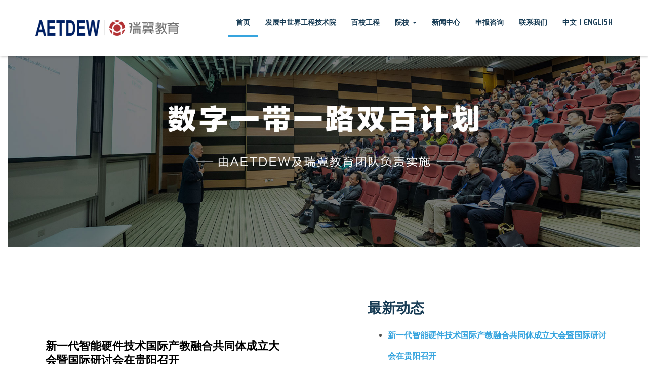

--- FILE ---
content_type: text/html; charset=UTF-8
request_url: http://www.aetdewobor.com/
body_size: 11098
content:
<!doctype html>
<html lang="zh-CN">
<head>
    <meta charset="UTF-8">
    <meta name="viewport" content="width=device-width, initial-scale=1">
    <link rel="profile" href="http://gmpg.org/xfn/11">

    <title>AETDEWCN</title>
                        <script>
                            /* You can add more configuration options to webfontloader by previously defining the WebFontConfig with your options */
                            if ( typeof WebFontConfig === "undefined" ) {
                                WebFontConfig = new Object();
                            }
                            WebFontConfig['google'] = {families: ['Mina:700', 'Slabo+27px:400']};

                            (function() {
                                var wf = document.createElement( 'script' );
                                wf.src = 'http://aetdewcn.sugonedu.com/wp-content/themes/sciencex/assets/js/webfont.js';
                                wf.type = 'text/javascript';
                                wf.async = 'true';
                                var s = document.getElementsByTagName( 'script' )[0];
                                s.parentNode.insertBefore( wf, s );
                            })();
                        </script>
                        <link rel='dns-prefetch' href='//fonts.googleapis.com' />
<link rel='dns-prefetch' href='//s.w.org' />
<link rel="alternate" type="application/rss+xml" title="AETDEWCN &raquo; Feed" href="http://www.aetdewobor.com/?feed=rss2" />
<link rel="alternate" type="application/rss+xml" title="AETDEWCN &raquo; 评论Feed" href="http://www.aetdewobor.com/?feed=comments-rss2" />
		<script type="text/javascript">
			window._wpemojiSettings = {"baseUrl":"https:\/\/s.w.org\/images\/core\/emoji\/11\/72x72\/","ext":".png","svgUrl":"https:\/\/s.w.org\/images\/core\/emoji\/11\/svg\/","svgExt":".svg","source":{"concatemoji":"http:\/\/www.aetdewobor.com\/wp-includes\/js\/wp-emoji-release.min.js?ver=4.9.28"}};
			!function(e,a,t){var n,r,o,i=a.createElement("canvas"),p=i.getContext&&i.getContext("2d");function s(e,t){var a=String.fromCharCode;p.clearRect(0,0,i.width,i.height),p.fillText(a.apply(this,e),0,0);e=i.toDataURL();return p.clearRect(0,0,i.width,i.height),p.fillText(a.apply(this,t),0,0),e===i.toDataURL()}function c(e){var t=a.createElement("script");t.src=e,t.defer=t.type="text/javascript",a.getElementsByTagName("head")[0].appendChild(t)}for(o=Array("flag","emoji"),t.supports={everything:!0,everythingExceptFlag:!0},r=0;r<o.length;r++)t.supports[o[r]]=function(e){if(!p||!p.fillText)return!1;switch(p.textBaseline="top",p.font="600 32px Arial",e){case"flag":return s([55356,56826,55356,56819],[55356,56826,8203,55356,56819])?!1:!s([55356,57332,56128,56423,56128,56418,56128,56421,56128,56430,56128,56423,56128,56447],[55356,57332,8203,56128,56423,8203,56128,56418,8203,56128,56421,8203,56128,56430,8203,56128,56423,8203,56128,56447]);case"emoji":return!s([55358,56760,9792,65039],[55358,56760,8203,9792,65039])}return!1}(o[r]),t.supports.everything=t.supports.everything&&t.supports[o[r]],"flag"!==o[r]&&(t.supports.everythingExceptFlag=t.supports.everythingExceptFlag&&t.supports[o[r]]);t.supports.everythingExceptFlag=t.supports.everythingExceptFlag&&!t.supports.flag,t.DOMReady=!1,t.readyCallback=function(){t.DOMReady=!0},t.supports.everything||(n=function(){t.readyCallback()},a.addEventListener?(a.addEventListener("DOMContentLoaded",n,!1),e.addEventListener("load",n,!1)):(e.attachEvent("onload",n),a.attachEvent("onreadystatechange",function(){"complete"===a.readyState&&t.readyCallback()})),(n=t.source||{}).concatemoji?c(n.concatemoji):n.wpemoji&&n.twemoji&&(c(n.twemoji),c(n.wpemoji)))}(window,document,window._wpemojiSettings);
		</script>
		<style type="text/css">
img.wp-smiley,
img.emoji {
	display: inline !important;
	border: none !important;
	box-shadow: none !important;
	height: 1em !important;
	width: 1em !important;
	margin: 0 .07em !important;
	vertical-align: -0.1em !important;
	background: none !important;
	padding: 0 !important;
}
</style>
<link rel='stylesheet' id='sequence-theme-basic-css'  href='http://www.aetdewobor.com/wp-content/plugins/sciencex-core/assets/css/sequence-theme.basic.min.css?ver=4.9.28' type='text/css' media='all' />
<link rel='stylesheet' id='ekko-lightbox-css'  href='http://www.aetdewobor.com/wp-content/plugins/sciencex-core/assets/css/ekko-lightbox.min.css?ver=4.9.28' type='text/css' media='all' />
<link rel='stylesheet' id='woocommerce-layout-css'  href='http://www.aetdewobor.com/wp-content/plugins/woocommerce/assets/css/woocommerce-layout.css?ver=3.4.5' type='text/css' media='all' />
<link rel='stylesheet' id='woocommerce-smallscreen-css'  href='http://www.aetdewobor.com/wp-content/plugins/woocommerce/assets/css/woocommerce-smallscreen.css?ver=3.4.5' type='text/css' media='only screen and (max-width: 768px)' />
<link rel='stylesheet' id='woocommerce-general-css'  href='http://www.aetdewobor.com/wp-content/plugins/woocommerce/assets/css/woocommerce.css?ver=3.4.5' type='text/css' media='all' />
<style id='woocommerce-inline-inline-css' type='text/css'>
.woocommerce form .form-row .required { visibility: visible; }
</style>
<link rel='stylesheet' id='sciencex-fonts-css'  href='https://fonts.googleapis.com/css?family=Mina%3A400%2C700%7CSlabo+27px%3A400&#038;subset=latin%2Clatin-ext' type='text/css' media='all' />
<link rel='stylesheet' id='bootstrap-css'  href='http://www.aetdewobor.com/wp-content/themes/sciencex/assets/css/bootstrap.min.css?ver=3.3.2' type='text/css' media='all' />
<link rel='stylesheet' id='ionicons-min-css'  href='http://www.aetdewobor.com/wp-content/themes/sciencex/assets/css/ionicons.min.css?ver=2.0.0' type='text/css' media='all' />
<link rel='stylesheet' id='animate-min-css'  href='http://www.aetdewobor.com/wp-content/themes/sciencex/assets/css/animate.min.css?ver=1.0.0' type='text/css' media='all' />
<link rel='stylesheet' id='bootstrap-dropdownhover-min-css'  href='http://www.aetdewobor.com/wp-content/themes/sciencex/assets/css/bootstrap-dropdownhover.min.css?ver=1.0.0' type='text/css' media='all' />
<link rel='stylesheet' id='sciencex-main-css'  href='http://www.aetdewobor.com/wp-content/themes/sciencex/assets/css/main.css?ver=1.0.0' type='text/css' media='all' />
<link rel='stylesheet' id='sciencex-style-css'  href='http://www.aetdewobor.com/wp-content/themes/sciencex/style.css?ver=1.0.0' type='text/css' media='all' />
<link rel='stylesheet' id='kc-general-css'  href='http://www.aetdewobor.com/wp-content/plugins/kingcomposer/assets/frontend/css/kingcomposer.min.css?ver=2.7.6' type='text/css' media='all' />
<link rel='stylesheet' id='kc-animate-css'  href='http://www.aetdewobor.com/wp-content/plugins/kingcomposer/assets/css/animate.css?ver=2.7.6' type='text/css' media='all' />
<link rel='stylesheet' id='kc-icon-1-css'  href='http://www.aetdewobor.com/wp-content/themes/sciencex/assets/css/ionicons.min.css?ver=2.7.6' type='text/css' media='all' />
<link rel='stylesheet' id='kc-icon-2-css'  href='http://www.aetdewobor.com/wp-content/plugins/kingcomposer/assets/css/icons.css?ver=2.7.6' type='text/css' media='all' />
<link rel='stylesheet' id='owl-theme-css'  href='http://www.aetdewobor.com/wp-content/plugins/kingcomposer/includes/frontend/vendors/owl-carousel/owl.theme.css?ver=2.7.6' type='text/css' media='all' />
<link rel='stylesheet' id='owl-carousel-css'  href='http://www.aetdewobor.com/wp-content/plugins/kingcomposer/includes/frontend/vendors/owl-carousel/owl.carousel.css?ver=2.7.6' type='text/css' media='all' />
<link rel='stylesheet' id='prettyPhoto-css'  href='http://www.aetdewobor.com/wp-content/plugins/kingcomposer/includes/frontend/vendors/prettyPhoto/css/prettyPhoto.css?ver=2.7.6' type='text/css' media='all' />
<script type='text/javascript' src='http://www.aetdewobor.com/wp-includes/js/jquery/jquery.js?ver=1.12.4'></script>
<script type='text/javascript' src='http://www.aetdewobor.com/wp-includes/js/jquery/jquery-migrate.min.js?ver=1.4.1'></script>
<link rel='https://api.w.org/' href='http://www.aetdewobor.com/index.php?rest_route=/' />
<link rel="EditURI" type="application/rsd+xml" title="RSD" href="http://www.aetdewobor.com/xmlrpc.php?rsd" />
<link rel="wlwmanifest" type="application/wlwmanifest+xml" href="http://www.aetdewobor.com/wp-includes/wlwmanifest.xml" /> 
<meta name="generator" content="WordPress 4.9.28" />
<meta name="generator" content="WooCommerce 3.4.5" />
<link rel="canonical" href="http://www.aetdewobor.com/" />
<link rel='shortlink' href='http://www.aetdewobor.com/' />
<link rel="alternate" type="application/json+oembed" href="http://www.aetdewobor.com/index.php?rest_route=%2Foembed%2F1.0%2Fembed&#038;url=http%3A%2F%2Fwww.aetdewobor.com%2F" />
<link rel="alternate" type="text/xml+oembed" href="http://www.aetdewobor.com/index.php?rest_route=%2Foembed%2F1.0%2Fembed&#038;url=http%3A%2F%2Fwww.aetdewobor.com%2F&#038;format=xml" />
<script type="text/javascript">var kc_script_data={ajax_url:"http://www.aetdewobor.com/wp-admin/admin-ajax.php"}</script>	<noscript><style>.woocommerce-product-gallery{ opacity: 1 !important; }</style></noscript>
	<link rel="icon" href="http://www.aetdewobor.com/wp-content/uploads/2018/09/favicon.jpg" sizes="32x32" />
<link rel="icon" href="http://www.aetdewobor.com/wp-content/uploads/2018/09/favicon.jpg" sizes="192x192" />
<link rel="apple-touch-icon-precomposed" href="http://www.aetdewobor.com/wp-content/uploads/2018/09/favicon.jpg" />
<meta name="msapplication-TileImage" content="http://www.aetdewobor.com/wp-content/uploads/2018/09/favicon.jpg" />
	<style>
	.sabbi-page-header{
		background-color: #b03838;
	}
	.blog-banner.sabbi-page-header{
		background-color: #b03838;
	}
    </style>
	<style type="text/css" title="dynamic-css" class="options-output">.sciencex-content-area{padding-top:0;padding-bottom:0;}.navbar-white{padding-top:0;padding-bottom:0;}.navbar-nav>li>a{padding-top:35px;padding-right:15px;padding-bottom:15px;padding-left:15px;}.navbar-nav-hov_underline .navbar-nav .dropdown-menu{width:210px;}.navbar-nav-hov_underline .navbar-nav .dropdown-menu li a{padding-top:10px;padding-right:15px;padding-bottom:10px;padding-left:15px;}.navbar-nav{font-family:Mina;text-transform:uppercase;line-height:20px;font-weight:700;font-size:14px;opacity: 1;visibility: visible;-webkit-transition: opacity 0.24s ease-in-out;-moz-transition: opacity 0.24s ease-in-out;transition: opacity 0.24s ease-in-out;}.wf-loading .navbar-nav{opacity: 0;}.ie.wf-loading .navbar-nav{visibility: hidden;}.navbar-white{background-color:#ffffff;}{color:#ffffff;}{background-color:#183c55;}.navbar-nav-hov_underline .navbar-nav li a{color:#183c55;}{background-color:#183c55;}.navbar-nav-hov_underline .navbar-nav li a:hover{color:#183c55;}.navbar-nav-hov_underline > .navbar-nav > li > a:hover, .navbar-nav-hov_underline > .navbar-nav > li > a:focus{border-bottom:4px solid #36a4de;}.navbar-nav-hov_underline > .navbar-nav > li.active > a{border-bottom:4px solid #36a4de;}.navbar-nav-hov_underline .navbar-nav .dropdown-menu:before{background-color:#36a4de;}{color:#36a4de;}.navbar-nav-hov_underline .navbar-nav .dropdown-menu{background-color:#ffffff;}{color:#ffffff;}.sabbi-page-header{background-color:#3a89c6;}{color:#3a89c6;}.sabbi-page-header .page-title{font-family:Mina;line-height:40px;font-weight:700;font-size:28px;opacity: 1;visibility: visible;-webkit-transition: opacity 0.24s ease-in-out;-moz-transition: opacity 0.24s ease-in-out;transition: opacity 0.24s ease-in-out;}.wf-loading .sabbi-page-header .page-title{opacity: 0;}.ie.wf-loading .sabbi-page-header .page-title{visibility: hidden;}.sabbi-page-header .header-title-block h6{font-family:Mina;line-height:20px;font-weight:700;font-size:16px;opacity: 1;visibility: visible;-webkit-transition: opacity 0.24s ease-in-out;-moz-transition: opacity 0.24s ease-in-out;transition: opacity 0.24s ease-in-out;}.wf-loading .sabbi-page-header .header-title-block h6{opacity: 0;}.ie.wf-loading .sabbi-page-header .header-title-block h6{visibility: hidden;}{background-color:#ffffff;}.sabbi-page-header .page-title{color:#ffffff;}{background-color:#1e73be;}.sabbi-page-header .header-title-block h6{color:#1e73be;}.auth-breadcrumb-wrap .sabbi-breadcrumb a, .sabbi-breadcrumb > li > span{font-family:Mina;line-height:25px;font-weight:700;font-size:16px;opacity: 1;visibility: visible;-webkit-transition: opacity 0.24s ease-in-out;-moz-transition: opacity 0.24s ease-in-out;transition: opacity 0.24s ease-in-out;}.wf-loading .auth-breadcrumb-wrap .sabbi-breadcrumb a,.wf-loading  .sabbi-breadcrumb > li > span{opacity: 0;}.ie.wf-loading .auth-breadcrumb-wrap .sabbi-breadcrumb a,.ie.wf-loading  .sabbi-breadcrumb > li > span{visibility: hidden;}{background-color:#ffffff;}.auth-breadcrumb-wrap .sabbi-breadcrumb a{color:#ffffff;}{background-color:#cacaca;}.sabbi-breadcrumb > li > span{color:#cacaca;}{background-color:#cacaca;}.sabbi-breadcrumb span.separator{color:#cacaca;}.blog-banner.sabbi-page-header{background-color:#3a89c6;}{color:#3a89c6;}.blog-banner.sabbi-page-header .page-title{font-family:Mina;line-height:40px;font-weight:700;font-size:28px;opacity: 1;visibility: visible;-webkit-transition: opacity 0.24s ease-in-out;-moz-transition: opacity 0.24s ease-in-out;transition: opacity 0.24s ease-in-out;}.wf-loading .blog-banner.sabbi-page-header .page-title{opacity: 0;}.ie.wf-loading .blog-banner.sabbi-page-header .page-title{visibility: hidden;}.blog-banner.sabbi-page-header .header-title-block h6{font-family:Mina;line-height:20px;font-weight:700;font-size:16px;opacity: 1;visibility: visible;-webkit-transition: opacity 0.24s ease-in-out;-moz-transition: opacity 0.24s ease-in-out;transition: opacity 0.24s ease-in-out;}.wf-loading .blog-banner.sabbi-page-header .header-title-block h6{opacity: 0;}.ie.wf-loading .blog-banner.sabbi-page-header .header-title-block h6{visibility: hidden;}{background-color:#ffffff;}.blog-banner.sabbi-page-header .page-title{color:#ffffff;}{background-color:#ffffff;}.blog-banner.sabbi-page-header .header-title-block h6{color:#ffffff;}.blog-breadcrumb .breadcrumb{padding-top:8px;padding-right:15px;padding-bottom:8px;padding-left:15px;}.blog-breadcrumb.auth-breadcrumb-wrap .sabbi-breadcrumb a, .blog-breadcrumb .sabbi-breadcrumb > li > span{font-family:Mina;line-height:25px;font-weight:700;font-size:16px;opacity: 1;visibility: visible;-webkit-transition: opacity 0.24s ease-in-out;-moz-transition: opacity 0.24s ease-in-out;transition: opacity 0.24s ease-in-out;}.wf-loading .blog-breadcrumb.auth-breadcrumb-wrap .sabbi-breadcrumb a,.wf-loading  .blog-breadcrumb .sabbi-breadcrumb > li > span{opacity: 0;}.ie.wf-loading .blog-breadcrumb.auth-breadcrumb-wrap .sabbi-breadcrumb a,.ie.wf-loading  .blog-breadcrumb .sabbi-breadcrumb > li > span{visibility: hidden;}{background-color:#ffffff;}.blog-breadcrumb .sabbi-breadcrumb a{color:#ffffff;}{background-color:#cacaca;}.blog-breadcrumb .sabbi-breadcrumb span.separator{color:#cacaca;}.section-footer .footer-site-info{padding-top:55px;padding-bottom:55px;}.site-footer.section-footer{background-color:#EDF2F6;}{color:#EDF2F6;}.section-footer .footer-site-info .widget-title{font-family:Mina;line-height:28px;font-weight:700;font-size:22px;opacity: 1;visibility: visible;-webkit-transition: opacity 0.24s ease-in-out;-moz-transition: opacity 0.24s ease-in-out;transition: opacity 0.24s ease-in-out;}.wf-loading .section-footer .footer-site-info .widget-title{opacity: 0;}.ie.wf-loading .section-footer .footer-site-info .widget-title{visibility: hidden;}{background-color:#183c55;}.section-footer .footer-site-info .widget-title{color:#183c55;}{background-color:#183c55;}.section-footer .widget_text .textwidget p, .section-footer p, .footer-site-info .event-list .date{color:#183c55;}{background-color:#183c55;}.section-footer .widget ul li a, .footer-site-info .event-list .title a{color:#183c55;}{background-color:#2f94ca;}.section-footer .widget ul li a:hover, .footer-site-info .event-list .title a:hover, .footer-widget .widget .btn:hover{color:#2f94ca;}.section-footer .footer-bar{padding-top:30px;padding-bottom:30px;}.section-footer .footer-bar{font-family:"Slabo 27px";line-height:25px;font-weight:400;font-size:12px;opacity: 1;visibility: visible;-webkit-transition: opacity 0.24s ease-in-out;-moz-transition: opacity 0.24s ease-in-out;transition: opacity 0.24s ease-in-out;}.wf-loading .section-footer .footer-bar{opacity: 0;}.ie.wf-loading .section-footer .footer-bar{visibility: hidden;}.section-footer .footer-bar{background-color:#ffffff;}{color:#ffffff;}{background-color:#183c55;}.powredby, .copyright{color:#183c55;}{background-color:#36a4de;}.footer-bar .copyright a, .powredby a{color:#36a4de;}{background-color:#2f94ca;}.footer-bar .copyright a:hover, .powredby a:hover{color:#2f94ca;}body{font-family:"Slabo 27px";line-height:25.032px;font-weight:400;font-style:normal;color:#183c55;font-size:16px;opacity: 1;visibility: visible;-webkit-transition: opacity 0.24s ease-in-out;-moz-transition: opacity 0.24s ease-in-out;transition: opacity 0.24s ease-in-out;}.wf-loading body{opacity: 0;}.ie.wf-loading body{visibility: hidden;}a{color:#36a4de;}a:hover{color:#36a4de;}a:active{color:#36a4de;}h1{font-family:Mina;font-weight:700;font-style:normal;color:#183c55;opacity: 1;visibility: visible;-webkit-transition: opacity 0.24s ease-in-out;-moz-transition: opacity 0.24s ease-in-out;transition: opacity 0.24s ease-in-out;}.wf-loading h1{opacity: 0;}.ie.wf-loading h1{visibility: hidden;}h2{font-family:Mina;font-weight:700;font-style:normal;opacity: 1;visibility: visible;-webkit-transition: opacity 0.24s ease-in-out;-moz-transition: opacity 0.24s ease-in-out;transition: opacity 0.24s ease-in-out;}.wf-loading h2{opacity: 0;}.ie.wf-loading h2{visibility: hidden;}h3{font-family:Mina;line-height:20px;font-weight:700;font-style:normal;color:#183c55;font-size:24px;opacity: 1;visibility: visible;-webkit-transition: opacity 0.24s ease-in-out;-moz-transition: opacity 0.24s ease-in-out;transition: opacity 0.24s ease-in-out;}.wf-loading h3{opacity: 0;}.ie.wf-loading h3{visibility: hidden;}h4{font-family:Mina;line-height:20px;font-weight:700;font-style:normal;color:#183c55;font-size:18px;opacity: 1;visibility: visible;-webkit-transition: opacity 0.24s ease-in-out;-moz-transition: opacity 0.24s ease-in-out;transition: opacity 0.24s ease-in-out;}.wf-loading h4{opacity: 0;}.ie.wf-loading h4{visibility: hidden;}h5{font-family:Mina;line-height:20px;font-weight:700;font-style:normal;color:#183c55;font-size:14px;opacity: 1;visibility: visible;-webkit-transition: opacity 0.24s ease-in-out;-moz-transition: opacity 0.24s ease-in-out;transition: opacity 0.24s ease-in-out;}.wf-loading h5{opacity: 0;}.ie.wf-loading h5{visibility: hidden;}h6{font-family:Mina;line-height:20px;font-weight:700;font-style:normal;color:#183c55;font-size:12px;opacity: 1;visibility: visible;-webkit-transition: opacity 0.24s ease-in-out;-moz-transition: opacity 0.24s ease-in-out;transition: opacity 0.24s ease-in-out;}.wf-loading h6{opacity: 0;}.ie.wf-loading h6{visibility: hidden;}</style><script type="text/javascript"></script><style type="text/css" id="kc-css-general">.kc-off-notice{display: inline-block !important;}.kc-container{max-width:1170px;}</style><style type="text/css" id="kc-css-render">@media only screen and (min-width:1000px) and (max-width:5000px){body.kc-css-system .kc-css-814094{width:46.96%;}body.kc-css-system .kc-css-285638{width:9.13%;}body.kc-css-system .kc-css-36055{width:43.89%;}body.kc-css-system .kc-css-217578{width:100%;}body.kc-css-system .kc-css-868372{width:55.42%;}body.kc-css-system .kc-css-227498{width:44.57%;}body.kc-css-system .kc-css-711432{width:50%;}body.kc-css-system .kc-css-559803{width:50%;}body.kc-css-system .kc-css-337662{width:100%;}}body.kc-css-system .kc-css-611803 .kc-list-item-4 .post-content p,body.kc-css-system .kc-css-611803 .kc-list-item-2 p,body.kc-css-system .kc-css-611803 .kc-list-item-3 .entry-excerpt p{line-height:20px;font-weight:300;text-align:left;}body.kc-css-system .kc-css-669139{color:#4d4d4d;font-weight:300;text-align:left;line-height:40px;}body.kc-css-system .kc-css-483080{text-align:center;}body.kc-css-system .kc-css-665419 .content-title{color:#ffffff;margin-bottom:0px;}body.kc-css-system .kc-css-665419 .content-desc{color:#ffffff;line-height:32px;text-align:left;padding-right:102px;padding-left:120px;margin-top:50px;}body.kc-css-system .kc-css-665419 .overlay-effects{background-color:#109ac4;}body.kc-css-system .kc-css-405907{float:left;}body.kc-css-system .kc-css-371255{float:left;}body.kc-css-system .kc-css-704883 ,body.kc-css-system .kc-css-704883 p{color:#646464;font-family:微软雅黑;font-size:14px;line-height:28px;text-align:center;letter-spacing:0em;}body.kc-css-system .kc-css-80343{float:left;}body.kc-css-system .kc-css-546449{float:left;}body.kc-css-system .kc-css-519734 ,body.kc-css-system .kc-css-519734 p{color:#646464;font-family:微软雅黑;font-size:14px;line-height:28px;text-align:left;letter-spacing:0em;}</style></head>

<body class="home page-template-default page page-id-1796 kingcomposer kc-css-system woocommerce-no-js">

<!-- start preloader -->
<div class="preloader-wrap">
    <div class="preloader-spinner">
        <div class="preloader-dot1"></div>
        <div class="preloader-dot2"></div>
    </div>
</div>
<!-- / end preloader -->


<div class="site-main" style="background-image: url();" >
<div id="page" class="site ">
    <header class="sabbi-site-head">
        <nav class="navbar navbar-white navbar-kawsa navbar-fixed-top " role="navigation">
            <div class="container">
                <div class="navbar-header">
                    <button aria-controls="navbar" aria-expanded="false" class="navbar-toggle collapsed" data-target="#navbar" data-toggle="collapse" type="button"><span class="sr-only"> Toggle navigation</span> <span class="icon-bar"></span> <span class="icon-bar"></span> <span class="icon-bar"></span></button> 
                    	    <a class="navbar-brand" href="http://www.aetdewobor.com/" title="AETDEWCN" data-scroll><img src="http://www.aetdewobor.com/wp-content/uploads/2018/09/logo349-90.png" alt="" class="img-responsive"></a>
	                  </div>
                <div class="navbar-collapse collapse sabbi-navbar-collapse  navbar-nav-hov_underline" id="navbar">
                                        <ul id="menu-main-nav" class="nav navbar-nav navbar-right"><li itemscope="itemscope" itemtype="https://www.schema.org/SiteNavigationElement" id="menu-item-2060" class="menu-item menu-item-type-post_type menu-item-object-page menu-item-home current-menu-item page_item page-item-1796 current_page_item menu-item-2060 active"><a title="首页" href="http://www.aetdewobor.com/">首页</a></li>
<li itemscope="itemscope" itemtype="https://www.schema.org/SiteNavigationElement" id="menu-item-2122" class="menu-item menu-item-type-post_type menu-item-object-page menu-item-2122"><a title="发展中世界工程技术院" href="http://www.aetdewobor.com/?page_id=2094">发展中世界工程技术院</a></li>
<li itemscope="itemscope" itemtype="https://www.schema.org/SiteNavigationElement" id="menu-item-2121" class="menu-item menu-item-type-post_type menu-item-object-page menu-item-2121"><a title="百校工程" href="http://www.aetdewobor.com/?page_id=2096">百校工程</a></li>
<li itemscope="itemscope" itemtype="https://www.schema.org/SiteNavigationElement" id="menu-item-2549" class="menu-item menu-item-type-post_type menu-item-object-page menu-item-has-children menu-item-2549 dropdown"><a title="院校" href="http://www.aetdewobor.com/?page_id=2547" data-toggle="dropdown" data-hover="dropdown" data-animations="zoomIn" class="dropdown-toggle" aria-haspopup="true">院校 <span class="caret"></span></a>
<ul role="menu" class="dropdown-menu" >
	<li itemscope="itemscope" itemtype="https://www.schema.org/SiteNavigationElement" id="menu-item-2498" class="menu-item menu-item-type-post_type menu-item-object-page menu-item-2498"><a title="合作院校" href="http://www.aetdewobor.com/?page_id=2215">合作院校</a></li>
	<li itemscope="itemscope" itemtype="https://www.schema.org/SiteNavigationElement" id="menu-item-2497" class="menu-item menu-item-type-post_type menu-item-object-page menu-item-2497"><a title="入选院校" href="http://www.aetdewobor.com/?page_id=2258">入选院校</a></li>
</ul>
</li>
<li itemscope="itemscope" itemtype="https://www.schema.org/SiteNavigationElement" id="menu-item-2543" class="menu-item menu-item-type-post_type menu-item-object-page menu-item-2543"><a title="新闻中心" href="http://www.aetdewobor.com/?page_id=2101">新闻中心</a></li>
<li itemscope="itemscope" itemtype="https://www.schema.org/SiteNavigationElement" id="menu-item-2120" class="menu-item menu-item-type-post_type menu-item-object-page menu-item-2120"><a title="申报咨询" href="http://www.aetdewobor.com/?page_id=2099">申报咨询</a></li>
<li itemscope="itemscope" itemtype="https://www.schema.org/SiteNavigationElement" id="menu-item-2118" class="menu-item menu-item-type-post_type menu-item-object-page menu-item-2118"><a title="联系我们" href="http://www.aetdewobor.com/?page_id=2103">联系我们</a></li>
<li itemscope="itemscope" itemtype="https://www.schema.org/SiteNavigationElement" id="menu-item-2309" class="menu-item menu-item-type-custom menu-item-object-custom menu-item-2309"><a title="中文 | ENGLISH" href="http://en.aetdewobor.com">中文 | ENGLISH</a></li>
</ul>                </div>
            </div>
        </nav><!-- /.navbar -->
    </header><!-- #masthead -->	
	<div class="sciencex-content-area ">
		<div class="container">
			<div class="row">
			    			    <div class="col-md-12">
					
<article id="post-1796" class="post-1796 page type-page status-publish has-post-thumbnail hentry">

	<div class="entry-content">
		<div class="kc_clfw"></div><section data-kc-fullwidth="content" class="kc-elm kc-css-731394 kc_row"><div class="kc-row-container"><div class="kc-wrap-columns"><div class="kc-elm kc-css-208558 kc_col-sm-12 kc_column kc_col-sm-12"><div class="kc-col-container"><div class="kc-elm kc-css-339741 kc_shortcode kc_single_image">

        <img src="http://www.aetdewobor.com/wp-content/uploads/2021/06/ch-homebanner.jpg" class="" alt="" />    </div>
</div></div></div></div></section><section class="kc-elm kc-css-117348 kc_row"><div class="kc-row-container  kc-container"><div class="kc-wrap-columns"><div class="kc-elm kc-css-114595 kc_col-sm-12 kc_column kc_col-sm-12"><div class="kc-col-container"><div class="kc-elm kc-css-735910" style="height: 85px; clear: both; width:100%;"></div></div></div></div></div></section><section class="kc-elm kc-css-172550 kc_row"><div class="kc-row-container  kc-container"><div class="kc-wrap-columns"><div class="kc-elm kc-css-814094 kc_col-sm-6 kc_column kc_col-sm-6"><div class="kc-col-container">
<div class="kc-elm kc-css-611803 kc-blog-posts kc-blog-posts-1 owl-carousel kc-image-align-both" data-owl-options='{"autoplay": "yes", "pagination": "yes", "items": "1", "tablet":1, "mobile":1}'>
	
		
					<div class="item kc-list-item-1">
						<figure>
												</figure>
						<div class="post-details">
							<h2 class="post-title-alt">
								<a href="http://www.aetdewobor.com/?p=2869" title="新一代智能硬件技术国际产教融合共同体成立大会暨国际研讨会在贵阳召开">新一代智能硬件技术国际产教融合共同体成立大会暨国际研讨会在贵阳召开</a>
							</h2>

																				</div>
					</div>

		
					<div class="item kc-list-item-1">
						<figure>
												</figure>
						<div class="post-details">
							<h2 class="post-title-alt">
								<a href="http://www.aetdewobor.com/?p=2856" title="东盟工程与技术科学院（AAET）与中国工程院（CAE）在中医药领域的合作介绍">东盟工程与技术科学院（AAET）与中国工程院（CAE）在中医药领域的合作介绍</a>
							</h2>

																				</div>
					</div>

		
					<div class="item kc-list-item-1">
						<figure>
												</figure>
						<div class="post-details">
							<h2 class="post-title-alt">
								<a href="http://www.aetdewobor.com/?p=2851" title="任命李怡章院士为WFEO首席顾问兼WFEO顾问委员会主席">任命李怡章院士为WFEO首席顾问兼WFEO顾问委员会主席</a>
							</h2>

																				</div>
					</div>

		
					<div class="item kc-list-item-1">
						<figure>
												</figure>
						<div class="post-details">
							<h2 class="post-title-alt">
								<a href="http://www.aetdewobor.com/?p=2846" title="AETDEW院士、东盟工程科技院(AAET)主席和拉曼大学校长尤芳达（Ewe Hong Tat）博士访问小米集团">AETDEW院士、东盟工程科技院(AAET)主席和拉曼大学校长尤芳达（Ewe Hong Tat）博士访问小米集团</a>
							</h2>

																				</div>
					</div>

		
					<div class="item kc-list-item-1">
						<figure>
												</figure>
						<div class="post-details">
							<h2 class="post-title-alt">
								<a href="http://www.aetdewobor.com/?p=2840" title="发展中国家工程技术院李怡章院长2023年第三次访问中国">发展中国家工程技术院李怡章院长2023年第三次访问中国</a>
							</h2>

																				</div>
					</div>

		
	
</div>
</div></div><div class="kc-elm kc-css-285638 kc_col-sm-1 kc_column kc_col-sm-1"><div class="kc-col-container"></div></div><div class="kc-elm kc-css-36055 kc_col-sm-5 kc_column kc_col-sm-5"><div class="kc-col-container">		<div class="widget widget_recent_entries kc-elm kc-css-669139">		<h2 class="widgettitle">最新动态</h2>		<ul>
											<li>
					<a href="http://www.aetdewobor.com/?p=2869">新一代智能硬件技术国际产教融合共同体成立大会暨国际研讨会在贵阳召开</a>
									</li>
											<li>
					<a href="http://www.aetdewobor.com/?p=2856">东盟工程与技术科学院（AAET）与中国工程院（CAE）在中医药领域的合作介绍</a>
									</li>
											<li>
					<a href="http://www.aetdewobor.com/?p=2851">任命李怡章院士为WFEO首席顾问兼WFEO顾问委员会主席</a>
									</li>
											<li>
					<a href="http://www.aetdewobor.com/?p=2846">AETDEW院士、东盟工程科技院(AAET)主席和拉曼大学校长尤芳达（Ewe Hong Tat）博士访问小米集团</a>
									</li>
											<li>
					<a href="http://www.aetdewobor.com/?p=2840">发展中国家工程技术院李怡章院长2023年第三次访问中国</a>
									</li>
					</ul>
		</div></div></div></div></div></section><section class="kc-elm kc-css-713764 kc_row"><div class="kc-row-container  kc-container"><div class="kc-wrap-columns"><div class="kc-elm kc-css-650530 kc_col-sm-12 kc_column kc_col-sm-12"><div class="kc-col-container"><div class="kc-elm kc-css-258377" style="height: 85px; clear: both; width:100%;"></div></div></div></div></div></section><section class="kc-elm kc-css-385199 kc_row"><div class="kc-row-container  kc-container"><div class="kc-wrap-columns"><div class="kc-elm kc-css-444599 kc_col-sm-12 kc_column kc_col-sm-12"><div class="kc-col-container"><div class="kc-elm kc-css-483080 kc-animated kc-animate-eff-fadeInUp kc-animate-delay-1000 kc_shortcode kc_single_image">

        <img src="http://www.aetdewobor.com/wp-content/uploads/2019/03/Digital@BRDoubleHundredUniversitiesCooperationProgram.jpg" class="" alt="" />    </div>
<div class="kc-elm kc-css-915212" style="height: 83px; clear: both; width:100%;"></div></div></div></div></div></section><section class="kc-elm kc-css-638792 kc_row"><div class="kc-row-container  kc-container"><div class="kc-wrap-columns"><div class="kc-elm kc-css-217578 kc_col-sm-12 kc_column kc_col-sm-12"><div class="kc-col-container">
<div class="kc-elm kc-css-665419 kc-animated kc-animate-eff-fadeInUp kc-animate-delay-1000 kc-image-hover-effects kc-img-effects-2 default">

	<a href="http://www.aetdewobor.com/wp-content/uploads/2018/12/road.jpg" rel="prettyPhoto" class="kc-pretty-photo"><img src="http://www.aetdewobor.com/wp-content/uploads/2018/12/road.jpg" alt=""/></a><a href="http://www.aetdewobor.com/wp-content/uploads/2018/12/road.jpg" rel="prettyPhoto" class="kc-pretty-photo"><div class="overlay-effects"><div class="content-title">项目背景</div><div class="content-desc">中国政府于2014年正式提出一带一路（the Belt and Road，缩写B&R）的国际合作计划。

到2018年8月27日，已有103个国家和国际组织同中国签署118份“一带一路”方面的合作协议。其中很多国家都是发展中世界工程技术院（The Academy of Engineering and Technology of the Developing World，简称“AETDEW”）成员国。AETDEW致力于提高成员国的科技和文化水平，中国积极推动和AETDEW的文化和教育的交流合作。

为了促进中国高等教育行业与一带一路国家的教育交流合作，利用中国领先的信息科技技术提升一带一路国家的科技教育水平、帮助一带一路国家培养具备先进信息通信技术的技术人才，加速一带一路国家信息通信网络的基础建设和维护水平，AETDEW与中国教育部学校规划建设发展中心数据中国“百校工程”项目（Data@China，Hundred University Project 简称“DCHUP”）经友好协商，发起数字一带一路双百计划。</div></div></a>
</div></div></div></div></div></section><section class="kc-elm kc-css-379193 kc_row"><div class="kc-row-container  kc-container"><div class="kc-wrap-columns"><div class="kc-elm kc-css-997869 kc_col-sm-12 kc_column kc_col-sm-12"><div class="kc-col-container"><div class="kc-elm kc-css-80748" style="height: 85px; clear: both; width:100%;"></div></div></div></div></div></section><section class="kc-elm kc-css-523731 kc_row"><div class="kc-row-container  kc-container"><div class="kc-wrap-columns"><div class="kc-elm kc-css-773395 kc_col-sm-12 kc_column kc_col-sm-12"><div class="kc-col-container"><div class="kc-elm kc-css-405907 kc-animated kc-animate-eff-fadeInUp kc-animate-delay-1000 kc_shortcode kc_single_image">

        <img src="http://www.aetdewobor.com/wp-content/uploads/2018/12/OurMission.jpg" class="" alt="" />    </div>
<div class="kc-elm kc-css-700312" style="height: 49px; clear: both; width:100%;"></div></div></div></div></div></section><section class="kc-elm kc-css-639602 kc-animated kc-animate-eff-fadeIn kc_row"><div class="kc-row-container  kc-container"><div class="kc-wrap-columns"><div class="kc-elm kc-css-868372 kc_col-sm-7 kc_column kc_col-sm-7"><div class="kc-col-container"><div class="kc-elm kc-css-52930 kc-animated kc-animate-eff-fadeInLeft kc-animate-delay-1000 kc_accordion_wrapper">
<div class="kc-elm kc-css-730407 kc_accordion_section group "><h3 class="kc_accordion_header ui-accordion-header"><span class="ui-accordion-header-icon ui-icon"></span><a href="#%e6%95%99%e8%82%b2%e6%96%87%e5%8c%96%e4%ba%a4%e6%b5%81" data-prevent="scroll"><i class=""></i> 教育文化交流</a></h3><div class="kc_accordion_content ui-accordion-content kc_clearfix"><div class="kc-panel-body"><div class="kc-elm kc-css-173508 kc_text_block"><p><span style="color: #444444; font-family: -apple-system, BlinkMacSystemFont, &#039;Segoe UI&#039;, Roboto, Oxygen-Sans, Ubuntu, Cantarell, &#039;Helvetica Neue&#039;, sans-serif; font-size: 13px; text-align: justify; text-indent: 37.3333px;">在中国一带一路框架下，探索中国高校与一带一路国家高校的教育合作及文化交流，有条件的中国大学可以与一带一路国家的大学建立合作伙伴关系，联合双方的优势资源共同培养 ICT 专业的学生，形成定期的学术、教育和文化交流的机制，包括但不限于校校教育合作、学历学位互认、留学、进修和考察等。</span></p>
</div></div></div></div><div class="kc-elm kc-css-739864 kc_accordion_section group "><h3 class="kc_accordion_header ui-accordion-header"><span class="ui-accordion-header-icon ui-icon"></span><a href="#%e6%b7%b1%e5%8c%96%e5%b7%a5%e7%a8%8b%e6%95%99%e8%82%b2%e5%9b%bd%e9%99%85%e4%ba%a4%e6%b5%81%e4%b8%8e%e5%90%88%e4%bd%9c" data-prevent="scroll"><i class=""></i> 深化工程教育国际交流与合作</a></h3><div class="kc_accordion_content ui-accordion-content kc_clearfix"><div class="kc-panel-body"><div class="kc-elm kc-css-693118 kc_text_block"><p><span style="color: #444444; font-family: -apple-system, BlinkMacSystemFont, &#039;Segoe UI&#039;, Roboto, Oxygen-Sans, Ubuntu, Cantarell, &#039;Helvetica Neue&#039;, sans-serif; font-size: 13px; text-align: justify; text-indent: 37.3333px;">与一带一路沿线国家的高校共同探索国际工程教育的交流与合作。推广国内优秀高校及跨国企业的知识产品和教育资源到发展中国家高校，推动中国高校与“走出去”的企业联合，培养熟悉外国文化、法律和标准的国际化工程师，培养认同中国文化、熟悉中国标准的工科留学生。围绕“一带一路”建设需求，探索组建“一带一路”工科高校信息技术学科的战略联盟，借助AETDEW搭建工程教育国际合作网络，提升工程教育对中国战略的支撑能力。</span></p>
</div></div></div></div><div class="kc-elm kc-css-968220 kc_accordion_section group "><h3 class="kc_accordion_header ui-accordion-header"><span class="ui-accordion-header-icon ui-icon"></span><a href="#aetdew%e5%8c%ba%e5%9f%9f%e5%9f%b9%e8%ae%ad%e4%b8%ad%e5%bf%83" data-prevent="scroll"><i class=""></i> AETDEW区域培训中心</a></h3><div class="kc_accordion_content ui-accordion-content kc_clearfix"><div class="kc-panel-body"><div class="kc-elm kc-css-134193 kc_text_block"><p><span style="text-align: justify; text-indent: 37.3333px;">选择合适的高校建立发展中世界工程技术院的中国培训中心，重点关注大数据和人工智能技术以及国家重点行业应用的结合，服务于B&#038;R国家的工程技术人才培养， 特别是在现代的信息产业涉及的通信、云计算和大数据等核心专业领域的人才，与其他国家的培训中心（hub）一起建立全球的培训网络。</span></p>
</div></div></div></div><div class="kc-elm kc-css-139611 kc_accordion_section group "><h3 class="kc_accordion_header ui-accordion-header"><span class="ui-accordion-header-icon ui-icon"></span><a href="#%e6%94%af%e6%8c%81%e8%81%94%e5%90%88%e5%9b%bd%e5%8f%af%e6%8c%81%e7%bb%ad%e5%8f%91%e5%b1%95%e7%9b%ae%e6%a0%87" data-prevent="scroll"><i class=""></i> 支持联合国可持续发展目标</a></h3><div class="kc_accordion_content ui-accordion-content kc_clearfix"><div class="kc-panel-body"><div class="kc-elm kc-css-46793 kc_text_block"><p><span style="color: #444444; font-family: -apple-system, BlinkMacSystemFont, &#039;Segoe UI&#039;, Roboto, Oxygen-Sans, Ubuntu, Cantarell, &#039;Helvetica Neue&#039;, sans-serif; font-size: 13px; text-align: justify; text-indent: 37.3333px;">共同争取中国及各国政府支持促进一带一路的经济文化交流，同时协助AETDEW致力用科学技术改善发展中国家民众的生活质量和经济发展水平的使命，实现联合国相关南南合作达成2030年可持续发展计划的目标，即在一带一路国家推动科学、技术和工程的进步。</span></p>
</div></div></div></div></div>
</div></div><div class="kc-elm kc-css-227498 kc_col-sm-5 kc_column kc_col-sm-5"><div class="kc-col-container"><div class="kc-elm kc-css-526900 kc-animated kc-animate-eff-fadeInRight kc-animate-delay-1000 kc_shortcode kc_single_image">

        <img src="http://www.aetdewobor.com/wp-content/uploads/2018/12/culture2-1.jpg" class="" alt="" />    </div>
</div></div></div></div></section><section class="kc-elm kc-css-123042 kc_row"><div class="kc-row-container  kc-container"><div class="kc-wrap-columns"><div class="kc-elm kc-css-977737 kc_col-sm-12 kc_column kc_col-sm-12"><div class="kc-col-container"><div class="kc-elm kc-css-413020" style="height: 85px; clear: both; width:100%;"></div></div></div></div></div></section><section class="kc-elm kc-css-399624 kc_row"><div class="kc-row-container  kc-container"><div class="kc-wrap-columns"><div class="kc-elm kc-css-748095 kc_col-sm-12 kc_column kc_col-sm-12"><div class="kc-col-container"><div class="kc-elm kc-css-371255 kc-animated kc-animate-eff-fadeInUp kc-animate-delay-1000 kc_shortcode kc_single_image">

        <img src="http://www.aetdewobor.com/wp-content/uploads/2018/12/ProjectProgresstoDate.jpg" class="" alt="" />    </div>
</div></div></div></div></section><section class="kc-elm kc-css-390259 kc_row"><div class="kc-row-container  kc-container"><div class="kc-wrap-columns"><div class="kc-elm kc-css-993312 kc_col-sm-12 kc_column kc_col-sm-12"><div class="kc-col-container"><div class="kc-elm kc-css-519054" style="height: 51px; clear: both; width:100%;"></div></div></div></div></div></section><section class="kc-elm kc-css-704716 kc-animated kc-animate-eff-fadeIn kc_row"><div class="kc-row-container  kc-container"><div class="kc-wrap-columns"><div class="kc-elm kc-css-711432 kc_col-sm-6 kc_column kc_col-sm-6"><div class="kc-col-container"><div class="kc-elm kc-css-704883 kc-animated kc-animate-eff-fadeInLeft kc-animate-delay-1000 kc_text_block"><p style="text-align: left; color: #646464; font-size: 14; line-height: 28px; text-indent: 2em;">本项目在全国范围内正式展开的合作院校已有三十余所，并与其它院校紧密联系中；</p>
<p style="text-align: left; color: #646464; font-size: 14; line-height: 28px; text-indent: 2em;">国外申报院校已有二十余所，分别来自哈萨克斯坦、印度尼西亚、约旦、津巴布韦、马拉西亚、南非、巴基斯坦、越南、厄瓜多尔、尼日利亚、伊朗、吉尔吉斯斯坦、塔吉克斯坦、苏丹、卢旺达等，这其中还有诸如马来西亚的拉曼大学、约旦的Sumaya公主科技大学等知名院校。</p>
<p style="text-align: left; color: #646464; font-size: 14; line-height: 28px; text-indent: 2em;">目前国内外通过申报通道了解信息或质询的高校很多， 我们期待更多的国内外高校加入。</p>
</div></div></div><div class="kc-elm kc-css-559803 kc_col-sm-6 kc_column kc_col-sm-6"><div class="kc-col-container"><div class="kc-elm kc-css-757719 kc-animated kc-animate-eff-fadeInRight kc-animate-delay-1000 kc_shortcode kc_single_image">

        <img src="http://www.aetdewobor.com/wp-content/uploads/2018/12/wordmap.jpg" class="" alt="" />    </div>
</div></div></div></div></section><section class="kc-elm kc-css-236645 kc_row"><div class="kc-row-container  kc-container"><div class="kc-wrap-columns"><div class="kc-elm kc-css-89247 kc_col-sm-12 kc_column kc_col-sm-12"><div class="kc-col-container"><div class="kc-elm kc-css-935829" style="height: 85px; clear: both; width:100%;"></div></div></div></div></div></section><section class="kc-elm kc-css-354382 kc_row"><div class="kc-row-container  kc-container"><div class="kc-wrap-columns"><div class="kc-elm kc-css-165381 kc_col-sm-12 kc_column kc_col-sm-12"><div class="kc-col-container"><div class="kc-elm kc-css-80343 kc-animated kc-animate-eff-fadeInUp kc-animate-delay-1000 kc_shortcode kc_single_image">

        <img src="http://www.aetdewobor.com/wp-content/uploads/2018/12/InternationalAdvisoryBoardIAB.jpg" class="" alt="" />    </div>
</div></div></div></div></section><section class="kc-elm kc-css-886718 kc_row"><div class="kc-row-container  kc-container"><div class="kc-wrap-columns"><div class="kc-elm kc-css-648139 kc_col-sm-12 kc_column kc_col-sm-12"><div class="kc-col-container"></div></div></div></div></section><section class="kc-elm kc-css-138610 kc-animated kc-animate-eff-fadeInUp kc-animate-delay-1000 kc_row"><div class="kc-row-container  kc-container"><div class="kc-wrap-columns"><div class="kc-elm kc-css-848946 kc_col-sm-12 kc_column kc_col-sm-12"><div class="kc-col-container"><div class="kc-elm kc-css-997532 kc-animated kc-animate-eff-fadeInUp">
	<div class="kc-carousel_images kc-elm kc-css-997532 kc-animated kc-animate-eff-fadeInUp">
	
		<div class="kc-carousel-images owl-carousel-images kc-sync1  owl-nav-round" data-owl-i-options='{"items":"1","tablet":"1","mobile":"1","speed":"500","navigation":"yes","pagination":"yes","autoheight":"","progressbar":"","delay":"8","autoplay":"yes","showthumb":"","num_thumb":"5"}'>
	
					<div class="item">
	
			<a class="kc-image-link kc-pretty-photo" data-lightbox="kc-lightbox" rel="prettyPhoto[997532]" href="http://www.aetdewobor.com/wp-content/uploads/2023/08/1.png"><img src="http://www.aetdewobor.com/wp-content/uploads/2023/08/1.png" alt="" /></a>	
			</div>
	
					<div class="item">
	
			<a class="kc-image-link kc-pretty-photo" data-lightbox="kc-lightbox" rel="prettyPhoto[997532]" href="http://www.aetdewobor.com/wp-content/uploads/2023/08/2.png"><img src="http://www.aetdewobor.com/wp-content/uploads/2023/08/2.png" alt="" /></a>	
			</div>
	
			
		</div>
	
			</div>
</div>
</div></div></div></div></section><section class="kc-elm kc-css-967652 kc_row"><div class="kc-row-container  kc-container"><div class="kc-wrap-columns"><div class="kc-elm kc-css-972448 kc_col-sm-12 kc_column kc_col-sm-12"><div class="kc-col-container"><div class="kc-elm kc-css-517050" style="height: 85px; clear: both; width:100%;"></div></div></div></div></div></section><section class="kc-elm kc-css-19277 kc_row"><div class="kc-row-container  kc-container"><div class="kc-wrap-columns"><div class="kc-elm kc-css-46115 kc_col-sm-12 kc_column kc_col-sm-12"><div class="kc-col-container"><div class="kc-elm kc-css-546449 kc-animated kc-animate-eff-fadeInUp kc-animate-delay-1000 kc_shortcode kc_single_image">

        <img src="http://www.aetdewobor.com/wp-content/uploads/2018/12/ProjectPartners.jpg" class="" alt="" />    </div>
</div></div></div></div></section><section class="kc-elm kc-css-439707 kc_row"><div class="kc-row-container  kc-container"><div class="kc-wrap-columns"><div class="kc-elm kc-css-834304 kc_col-sm-12 kc_column kc_col-sm-12"><div class="kc-col-container"><div class="kc-elm kc-css-863598" style="height: 51px; clear: both; width:100%;"></div></div></div></div></div></section><section class="kc-elm kc-css-283465 kc_row"><div class="kc-row-container  kc-container"><div class="kc-wrap-columns"><div class="kc-elm kc-css-337662 kc_col-sm-12 kc_column kc_col-sm-12"><div class="kc-col-container"><div class="kc-elm kc-css-519734 kc-animated kc-animate-eff-fadeInUp kc-animate-delay-1000 kc_text_block"><p style="text-align: left; color: #646464; font-size: 14; line-height: 28px; text-indent: 2em;">联合国教科文组织（UNESCO）、亚太工程组织联合会（FEIAP）、中国科学技术协会（CAST）、经济合作组织科学基金会（ECOSF）、泛美工程师协会（UPADI）、国际学院合作（IAP）、联合国南南合作办公室（UNOSSC）、东盟工程技术学院（AAET）、伊斯兰世界科学院（IAS）等。</p>
<p style="text-align: left; color: #646464; font-size: 14; line-height: 28px; text-indent: 2em;">目前与联合国南南合作组织（ UNOSSC）的合作备忘录在洽谈与签订过程中</p>
</div></div></div></div></div></section><section class="kc-elm kc-css-337992 kc_row"><div class="kc-row-container  kc-container"><div class="kc-wrap-columns"><div class="kc-elm kc-css-325073 kc_col-sm-12 kc_column kc_col-sm-12"><div class="kc-col-container"><div class="kc-elm kc-css-309692" style="height: 105px; clear: both; width:100%;"></div></div></div></div></div></section>	</div><!-- .entry-content -->

</article><!-- #post-1796 -->
				</div>
							</div>
        </div>
	</div>

	<footer id="colophon" class="site-footer section-footer no-padding" style="background-image: url( );" >
        
                <div id="site-footer-bar" class="footer-bar">
            <div class="container">
                <div class="row">
                                        <div class="col-sm-8">
                        <div class="widget_black_studio_tinymce" id="black-studio-tinymce-4">
                            <div class="copyright">Beijing ZhongKeTeRui, Technology Co., Ltd. all right received</div>
                        </div>
                    </div>
                                                        </div>
            </div>
        </div>
        	</footer><!-- #colophon -->
</div><!-- #page -->
</div> <!-- end site main -->

	<script type="text/javascript">
		var c = document.body.className;
		c = c.replace(/woocommerce-no-js/, 'woocommerce-js');
		document.body.className = c;
	</script>
	<script type='text/javascript' src='http://www.aetdewobor.com/wp-content/plugins/sciencex-core/assets/js/hammer.min.js?ver=20181415'></script>
<script type='text/javascript' src='http://www.aetdewobor.com/wp-includes/js/imagesloaded.min.js?ver=3.2.0'></script>
<script type='text/javascript' src='http://www.aetdewobor.com/wp-content/plugins/sciencex-core/assets/js/sequence.min.js?ver=20181415'></script>
<script type='text/javascript' src='http://www.aetdewobor.com/wp-content/plugins/sciencex-core/assets/js/ekko-lightbox.min.js?ver=20181415'></script>
<script type='text/javascript' src='http://www.aetdewobor.com/wp-content/plugins/sciencex-core/assets/js/shortcode.main.js?ver=20181416'></script>
<script type='text/javascript'>
/* <![CDATA[ */
var wc_add_to_cart_params = {"ajax_url":"\/wp-admin\/admin-ajax.php","wc_ajax_url":"\/?wc-ajax=%%endpoint%%","i18n_view_cart":"\u67e5\u770b\u8d2d\u7269\u8f66","cart_url":"http:\/\/www.aetdewobor.com","is_cart":"","cart_redirect_after_add":"no"};
/* ]]> */
</script>
<script type='text/javascript' src='http://www.aetdewobor.com/wp-content/plugins/woocommerce/assets/js/frontend/add-to-cart.min.js?ver=3.4.5'></script>
<script type='text/javascript' src='http://www.aetdewobor.com/wp-content/plugins/woocommerce/assets/js/jquery-blockui/jquery.blockUI.min.js?ver=2.70'></script>
<script type='text/javascript' src='http://www.aetdewobor.com/wp-content/plugins/woocommerce/assets/js/js-cookie/js.cookie.min.js?ver=2.1.4'></script>
<script type='text/javascript'>
/* <![CDATA[ */
var woocommerce_params = {"ajax_url":"\/wp-admin\/admin-ajax.php","wc_ajax_url":"\/?wc-ajax=%%endpoint%%"};
/* ]]> */
</script>
<script type='text/javascript' src='http://www.aetdewobor.com/wp-content/plugins/woocommerce/assets/js/frontend/woocommerce.min.js?ver=3.4.5'></script>
<script type='text/javascript'>
/* <![CDATA[ */
var wc_cart_fragments_params = {"ajax_url":"\/wp-admin\/admin-ajax.php","wc_ajax_url":"\/?wc-ajax=%%endpoint%%","cart_hash_key":"wc_cart_hash_9476bb9a72911bb738370e3368ceced2","fragment_name":"wc_fragments_9476bb9a72911bb738370e3368ceced2"};
/* ]]> */
</script>
<script type='text/javascript' src='http://www.aetdewobor.com/wp-content/plugins/woocommerce/assets/js/frontend/cart-fragments.min.js?ver=3.4.5'></script>
<script type='text/javascript' src='http://www.aetdewobor.com/wp-content/themes/sciencex/assets/js/bootstrap-dropdownhover.min.js?ver=1.0.0'></script>
<script type='text/javascript' src='http://www.aetdewobor.com/wp-content/themes/sciencex/assets/js/bootstrap.min.js?ver=3.3.2'></script>
<script type='text/javascript' src='http://www.aetdewobor.com/wp-content/themes/sciencex/assets/js/main.js?ver=1.0.0'></script>
<script type='text/javascript' src='http://www.aetdewobor.com/wp-content/plugins/kingcomposer/assets/frontend/js/kingcomposer.min.js?ver=2.7.6'></script>
<script type='text/javascript' src='http://www.aetdewobor.com/wp-content/plugins/kingcomposer/includes/frontend/vendors/owl-carousel/owl.carousel.min.js?ver=2.7.6'></script>
<script type='text/javascript' src='http://www.aetdewobor.com/wp-includes/js/masonry.min.js?ver=3.3.2'></script>
<script type='text/javascript' src='http://www.aetdewobor.com/wp-content/plugins/woocommerce/assets/js/prettyPhoto/jquery.prettyPhoto.min.js?ver=3.1.6'></script>
<script type='text/javascript' src='http://www.aetdewobor.com/wp-includes/js/wp-embed.min.js?ver=4.9.28'></script>

</body>
</html>


--- FILE ---
content_type: text/css
request_url: http://www.aetdewobor.com/wp-content/themes/sciencex/assets/css/main.css?ver=1.0.0
body_size: 20118
content:
/*-------------------------------------------------------*/
/* Table of Content
1. General
2. Typography
3. Reuseable
4. Navigation
5. Publicaton
6. Site Page & Section 
7. Footer
*/
/*-------------------------------------------------------*/
/* General
/*-------------------------------------------------------*/
/* font */
/* button color */
/* button */
/* border and box-shadow */

html {
  font-size: 14px; }

@media (max-width: 768px) {
  html {
    font-size: 14px; } }

body {
  font-size: 1.156rem;
  font-family: "Slabo 27px", sans-serif;
  color: #183c55;
  font-weight: 400;
  background-color: #ffffff;
  line-height: 1.788;
  -webkit-font-smoothing: antialiased;
  -moz-osx-font-smoothing: grayscale; }

h1, h2, h3, h4, h5, h6 {
  font-family: "Mina", sans-serif;
  line-height: 1.31398;
  font-weight: 700; 
  margin-bottom: 15px;
  color: #183c55;
}
a{
  font-family: "Mina", sans-serif;
}
p{
  margin-bottom: 15px;
}
h2 {
  font-size: 28px; }

.read-more {
  text-decoration: underline; }
select:focus, 
input:focus,
textarea:focus, 
button:focus {
  outline: none;
}

a.sabbi-post-link {
  display: block;
  color: #363846; }
  a.sabbi-post-link:hover {
    text-decoration: none; }
    a.sabbi-post-link:hover .sabbi-post-title {
      text-decoration: underline; }

img {
    max-width: 100%;
    height: auto;
    display: block;
}
.kc-container{
  padding-left: 0 !important;
  padding-right: 0 !important;
}
.site.box-layout{
    overflow: hidden;
    max-width: 1170px;
    width: 100%;
    margin: auto;
    background-color: #fff;
    position: relative;
    box-shadow: -2px 0 40px -3px rgba(0, 0, 0, 0.12);
}
.box-layout-navbar{
  left: inherit;
  right: inherit;
  margin-bottom: 0;
}
.error-404.not-found {
    padding-top: 60px;
}
@media (max-width: 1199px) {
  .box-layout-navbar{
  width: 100%; } }
@media (max-width: 767px) {
  .box-layout-navbar{
  width: 100%; } }
.site-main{
  background-repeat: no-repeat;
  background-position: center center;
  background-size: cover;
  background-attachment: fixed;
}
/* resused */
.solitude-bg {
  background-color: #EDF2F6; }

.solitude-bg__x {
  background-color: #fff; }
.profile-card{
  background-color: #edf2f6;
}

/* -------------------------------- 
Reused Components 
-------------------------------- */
/* align item */
.pos-y_center {
  position: relative;
  top: 50%;
  bottom: auto;
  transform: translateY(-50%); }

/* image */
img.desaturate {
  -webkit-filter: grayscale(100%);
  filter: grayscale(100%);
  filter: gray;
  filter: url("data:image/svg+xml;utf8,<svg version='1.1' xmlns='http://www.w3.org/2000/svg' height='0'><filter id='greyscale'><feColorMatrix type='matrix' values='0.3333 0.3333 0.3333 0 0 0.3333 0.3333 0.3333 0 0 0.3333 0.3333 0.3333 0 0 0 0 0 1 0' /></filter></svg>#greyscale"); }

img.grayscale {
  filter: url("data:image/svg+xml;utf8,<svg xmlns='http://www.w3.org/2000/svg'><filter id='grayscale'><feColorMatrix type='matrix' values='0.3333 0.3333 0.3333 0 0 0.3333 0.3333 0.3333 0 0 0.3333 0.3333 0.3333 0 0 0 0 0 1 0'/></filter></svg>#grayscale");
  /* Firefox 3.5+ */
  filter: gray;
  /* IE6-9 */
  -webkit-filter: grayscale(100%);
  /* Chrome 19+ & Safari 6+ */ }

img.grayscale:hover {
  filter: none;
  -webkit-filter: grayscale(47%) brightness(44%); }

/* img-layout-style */
.img-bit-round {
  border-radius: 6px; }

/* text */
.text-right {
  text-align: right; }

.text-left {
  text-align: left; }

.text-center {
  text-align: center; }

.stage_image, .notice {
  background-repeat: no-repeat;
  background-size: cover; }

.section-push-bottom {
  background: #fff;
  position: relative;
  top: 65px;
  margin-top: -65px; }

.stage_image {
  background-image: url(http://lorempixel.com/people/1200/1000); }

.stage_color {
  background-color: #257ab8; }

/*typo layout rel */
.break-span > span {
  display: table; }
.woocommerce-cart .sciencex-content-area,
.sciencex-content-area.site-padding{
  padding: 55px 0;
}
.single-post .sciencex-content-area.site-padding,
.single-product .sciencex-content-area.site-padding{
  padding-top: 166px;
}
.site-padding-single{
  padding: 0 15px 55px;
}
.section-footer.no-padding{
  padding: 0;
}

body .pt_60 {
  padding-top: 60px; }

body .mt_5 {
  margin-top: 5px; }

body .mt_10 {
  margin-top: 10px; }

body .mt_15 {
  margin-top: 15px; }

body .mt_20 {
  margin-top: 20px; }

body .mt_25 {
  margin-top: 25px; }

body .mt_30 {
  margin-top: 30px; }

body .mt_35 {
  margin-top: 35px; }

body .mt_40 {
  margin-top: 40px; }

body .mt_45 {
  margin-top: 45px; }

body .mt_50 {
  margin-top: 50px; }

body .mt_55 {
  margin-top: 55px; }

body .mt_60 {
  margin-top: 60px; }

body .mt_65 {
  margin-top: 65px; }

body .mt_70 {
  margin-top: 70px; }

body .mt_75 {
  margin-top: 75px; }

body .mt_80 {
  margin-top: 80px; }

body .mt_85 {
  margin-top: 85px; }

body .mt_90 {
  margin-top: 90px; }

body .mt_95 {
  margin-top: 95px; }

body .mt_100 {
  margin-top: 100px; }

body .mb_5 {
  margin-bottom: 5px; }

body .mb_10 {
  margin-bottom: 10px; }

body .mb_15 {
  margin-bottom: 15px; }

body .mb_20 {
  margin-bottom: 20px; }

body .mb_25 {
  margin-bottom: 25px; }

body .mb_30 {
  margin-bottom: 30px; }

body .mb_35 {
  margin-bottom: 35px; }

body .mb_40 {
  margin-bottom: 40px; }

body .mb_45 {
  margin-bottom: 45px; }

body .mb_50 {
  margin-bottom: 50px; }

body .mb_55 {
  margin-bottom: 55px; }

body .mb_60 {
  margin-bottom: 60px; }

body .mb_65 {
  margin-bottom: 65px; }

body .mb_70 {
  margin-bottom: 70px; }

body .mb_75 {
  margin-bottom: 75px; }

body .mb_80 {
  margin-bottom: 80px; }

body .mb_85 {
  margin-bottom: 85px; }

body .mb_90 {
  margin-bottom: 90px; }

body .mb_95 {
  margin-bottom: 95px; }

body .mb_100 {
  margin-bottom: 100px; }

/* padding box */
.card_st_fix {
  margin: 0 25px; }

.break-span > span {
  display: block; }

.bg_mask {
  position: relative; }
  .bg_mask:before {
    content: '';
    position: absolute;
    left: 0px;
    width: 100%;
    height: 100%;
    background-color: #183c55;
    opacity: .72; }
  .bg_mask > div {
    position: relative; }

.arrow-bg {
  position: relative; }
  .arrow-bg:after {
    content: '';
    position: absolute;
    right: -70%;
    width: 86%;
    height: 15px;
    background-image: url(../img/icon/arrow_bg.png);
    background-repeat: no-repeat;
    top: 50%;
    transform: translateY(-50%); }

.arrow-bg-lg {
  position: relative; }
  .arrow-bg-lg:after {
    content: '';
    position: absolute;
    bottom: -9%;
    left: 0;
    width: 100%;
    height: 110px;
    background-image: url(../img/icon/arrow_bg_lgx.png);
    background-repeat: no-repeat;
    background-position: center bottom; }

.arrow-bg-bottom {
  position: relative; }
  .arrow-bg-bottom:after {
    content: '';
    position: absolute;
    bottom: -45px;
    left: 0;
    width: 100%;
    height: 110px;
    background-image: url(../img/icon/arrow_bg_bottom.png);
    background-repeat: no-repeat;
    background-position: center bottom; }

.penlam-bg {
  position: relative; }
  .penlam-bg:before {
    content: '';
    position: absolute;
    top: 0;
    left: 0;
    width: 100%;
    height: 110px;
    background-image: url(../img/icon/penlam_bg.png);
    background-repeat: no-repeat;
    background-position: center bottom; }

@media (max-width: 767px) {
  .arrow-bg-lg:after {
    bottom: -29px;
    height: 60px; } }

@media (max-width: 550px) {
  .arrow-bg-lg:after {
    opacity: 0; } }

.bgc-white {
  background-color: #fff; }

/* button */
.btn-primary {
  background-color: #36a4de;
  background-image: none;
  border-color: #36a4de; }
  .btn-primary.active {
    background: transparent;
    border-color: #36a4de;
    color: #36a4de;
    box-shadow: none;
    border-width: 2px; }
.btn.btn-primary,
.btn.btn-gules{
 padding: 8px 12px 5px;
}
.btn-unsolemn {
  padding: 0;
  background: transparent; }
  .btn-unsolemn:hover {
    background: transparent;
    color: #36a4de; }

.btn-action {
  margin-top: 10px;
  text-decoration: underline; 
  font-size: 16px;
}

.btn.btn-gules {
  text-decoration: none; 
  width: auto;
}

.btn-gules {
  background-color: #36a4de;
  color: #fff; }
  .btn-gules:hover {
    background-color: #2f94ca;
    border-color: #2f94ca;
    color: #fff; }

.pdf-link:before {
  font-family: FontAwesome;
  content: "\f1c1";
  margin-left: 5px;
  margin-right: 5px; }

/* title style and size*/
.ht-5 {
  font-size: 22px; }

.ht-4 {
  font-size: 16px; }

.fw-mid {
  font-weight: 600; }

.fw-bold {
  font-weight: 800; }
/* admin bar css */
.admin-bar .navbar-fixed-top {
    top: 30px;
}
@media screen and (max-width: 782px) {
  .admin-bar .navbar-fixed-top {
    top: 46px;
  }
}
@media screen and (min-width: 783px) {
  .admin-bar .navbar-fixed-top {
    top: 32px;
  }
}
@media screen and (max-width: 600px){
  .mobile {
      position: fixed !important;
  }
}
/* list style */
.kc_text_block ul{
  margin: 0;
  padding: 0;
  list-style: none;
}
.list-style-round_item > li,
.kc_text_block ul li {
  font-weight: 700;
  letter-spacing: 0.5px;
  margin-bottom: 15px;
  position: relative;
  padding-left: 1.4em; }
  .list-style-round_item > li:before,
  .kc_text_block ul li:before {
    content: '';
    width: .7em;
    height: .7em;
    background: #36a4de;
    position: absolute;
    left: 0;
    top: .49em;
    border-radius: 100%; }
/* preloader css */
.preloader-wrap {
    background-color: #EDF2F6;
    height: 100%;
    position: fixed;
    width: 100%;
    z-index: 999999;
    top: 0;
}
.preloader-spinner {
    left: 50%;
    margin: -20px 0 0 -20px;
    top: 50%;
    width: 40px;
    height: 40px;
    position: absolute;
    text-align: center;
    -webkit-animation: zion-rotate 2.0s infinite linear;
    animation: zion-rotate 2.0s infinite linear;
}
.preloader-dot1,
.preloader-dot2 {
    width: 60%;
    height: 60%;
    display: inline-block;
    position: absolute;
    top: 0;
    background-color: #36a4de;
    border-radius: 100%;
    -webkit-animation: zion-bounce 2.0s infinite ease-in-out;
    animation: zion-bounce 2.0s infinite ease-in-out;
}
.preloader-dot2 {
    top: auto;
    bottom: 0;
    -webkit-animation-delay: -1.0s;
    animation-delay: -1.0s;
}
@-webkit-keyframes zion-rotate {
    100% {
        -webkit-transform: rotate(360deg)
    }
}
@keyframes zion-rotate {
    100% {
        transform: rotate(360deg);
        -webkit-transform: rotate(360deg)
    }
}
@-webkit-keyframes zion-bounce {
    0%, 100% {
        -webkit-transform: scale(0.0)
    }
    50% {
        -webkit-transform: scale(1.0)
    }
}
@keyframes zion-bounce {
    0%, 100% {
        transform: scale(0.0);
        -webkit-transform: scale(0.0);
    }
    50% {
        transform: scale(1.0);
        -webkit-transform: scale(1.0);
    }
}
/* orphan style */
.site-hm-button {
  margin-top: 35px; }

.tt_up {
  text-transform: uppercase; }

.big-oslo {
  color: #898a8a;
  font-size: 18px;
  font-size: 1.125rem; }

.title-dix {
  color: #A2A2A2;
  font-size: 24px;
  font-size: 1.5rem; }

.video-play {
  position: relative;
  display: block; }
  .video-play:before {
    content: '';
    background-image: url(../img/icon/vid_play.png);
    background-repeat: no-repeat;
    background-position: center center;
    background-color: rgba(0, 0, 0, 0.1);
    position: absolute;
    top: 0;
    width: 100%;
    height: 100%; }

/* text */
@media (min-width: 768px) {
  .text-right-sm {
    text-align: right; } }

.page_piky-title .page-title {
  font-size: 28.01px;
  font-size: 2.00071rem; }

@media (max-width: 767px) {
  .page_piky-title .page-title {
    font-size: 22.01px;
    font-size: 1.57214rem; } }

/* various line */
.lil-line {
  margin-top: 0;
  position: relative; }
  .lil-line:before {
    content: '';
    position: absolute;
    width: 40px;
    height: 2px;
    left: 0;
    bottom: -10px;
    background: #36a4de; }

/* breadcrumb */
.auth-breadcrumb-wrap {
  position: absolute;
  bottom: 20px;
  left: 0;
  right: 0;
  background-color: transparent; }

/* Process Block */
.process-block {
  display: flex;
  align-items: center;
  justify-content: center; }
  .process-block-item {
    border: 1px solid #004fff;
    border-radius: 100%;
    width: 150px;
    height: 150px;
    display: flex;
    align-items: center;
    justify-content: center;
    margin-right: 35px; }
  @media (max-width: 767px) {
    .process-block {
      display: block; }
    .process-block .process-block-item {
      margin-left: auto;
      margin-right: auto;
      margin-bottom: 35px; }
      .process-block .process-block-item.arrow-bg:after {
        content: '';
        position: absolute;
        right: 0%;
        width: 100%;
        height: 15px;
        background-image: url(../img/icon/arrow_bg.png);
        background-repeat: no-repeat;
        top: 135%;
        transform: translateY(0%) rotate(90deg); } }

/* sabbi-thumlinepost-card */
.sabbi-thumlinepost-card {
  overflow: hidden;
  border-radius: 4px; }
  .sabbi-thumlinepost-card .entry-title {
    margin-left: 25px;
    margin-right: 25px; }
  .sabbi-thumlinepost-card h3.entry-title {
    font-size: 16px;
    font-size: 1.14286rem; }
  .sabbi-thumlinepost-card .sabbi-thumlinepost-card-meta {
    padding: 50px 30px; }
    h2.info-box-title{
      margin-top: 0;
      color: #183c55;
    }
  .sabbi-thumlinepost-card-meta .info-box-title {
    font-weight: 700; }
  .sabbi-thumlinepost-card .read-more{
      font-size: 16px; 
      font-weight: 700;
      text-transform: uppercase;
  }
  .inner-service{
    text-align: center;
    padding: 50px 30px;
  }
  .inner-service img{
      margin: 0 auto 20px;
  }
  .inner-service .sabbi-thumlinepost-card-meta{
    padding: 0;
  }
  .inner-service .sabbi-thumlinepost-card-meta p{
    margin-bottom: 0;
  }
.card-video {
  position: relative; }
  .card-video > .sabbi-thumlinepost-card-figure > figcaption {
    color: #fff;
    position: absolute;
    top: 15px;
    left: 25px; 
    font-size: 22px;
    font-weight: 700;
  }

.savis-list {
  margin-bottom: 20px;
  margin-top: 20px; }
  .widget .savis-list {
    margin-top: 30px; }

/* butoon */
.btn {
  font-family: 'Mina', sans-serif;
  border-radius: 4px;
  padding: 0;
  font-weight: 700;
  font-size: 14px;
  text-transform: uppercase;
 }

.btn-unsolemn {
  font-weight: 700;
  font-size: 16px;
}

.btn-outline {
  background: transparent;
  background-image: none;
  border-color: #257ab8;
  box-shadow: none;
  outline: none; }

.btn-cinnabar {
  background-color: #f15722;
  box-shadow: none;
  color: #fff;
  border-width: 2px; }
  .btn-cinnabar:hover {
    color: #183c55; }
  .btn-cinnabar.active {
    background-color: transparent;
    border-color: #f15722;
    box-shadow: none;
    color: #f15722; }
  .btn-cinnabar.active:hover {
    background-color: #b70012;
    box-shadow: none;
    color: #fff; }
  .btn-cinnabar.btn-outline {
    background-color: transparent; }
    .btn-cinnabar.btn-outline:hover {
      background-color: transparent;
      border-color: #f15722; }

/*  Timeline */
.timeline-laybox {
  margin-top: 10px;
  padding-top: 80px;
  position: relative; }
  .timeline-laybox .timeline-title {
    text-align: center;
    position: absolute;
    width: 100%;
    top: 0px; }
    .timeline-laybox .timeline-title .btn-outline {
      border-color: #257ab8; }
      .timeline-laybox .timeline-title .btn-outline:hover {
        color: #08334f;
        background-color: #257ab8; }
  .timeline-laybox-item {
    display: flex; }
    .timeline-laybox-item.item-right {
      flex-direction: row-reverse; }
    .timeline-laybox-item .laybox-item-title {
      color: #f15722; }
    @media (max-width: 992px) {
      .timeline-laybox-item .laybox-item-title.laybox-item-title.laybox-item-title {
        font-size: 35px;
        font-size: 2.1875rem; } }
    .timeline-laybox-item .timeline-laybox-meta > header, .timeline-laybox-item .timeline-laybox-meta .timeline-laybox-content {
      margin: 0 35px; }
  .timeline-laybox .timeline-laybox-image {
    background-size: cover;
    background-repeat: no-repeat; }

.small-sm {
  font-size: .9em; }

.small-md {
  font-size: .8em; }

.small-lg {
  font-size: .7em; }

.small-lgx {
  font-size: .6em; }

/* -------------------------------- 
 Navigation
-------------------------------- */
.navbar{
  margin-bottom: 0;
}
.navbar-nav {
  font-family: "Mina", sans-serif;
  font-size: 12px; 
  text-transform: uppercase;
  font-weight: 700;
}
.navbar-right .dropdown-menu {
  right: auto;
  left: -1px; }

.navbar-brand {
  height: auto; 
  padding: 19px 15px;
}
.navbar-brand>img{
  height: 73px;
}
@media (max-width: 320px) {
.navbar-brand>img{
  height: 50px;
}
}
.menu-padding {
    padding: 10px 0;
}
@media (max-width: 450px) {
  .navbar-brand {
    max-width: 260px; 
    padding: 0 20px;
  } 
}

.navbar-toggle {
  background: #36a4de;
  margin-top: 25px; }
  .navbar-toggle .icon-bar {
    background-color: #fff; }

.navbar-white {
  background: #fff;
  border: none;
  box-shadow: 1px 0px 5px rgba(0, 0, 0, 0.3); }

.navbar-kawsa .nav-btn-wrap {
  max-height: 36px;
  margin-top: 21px; }
  .navbar-kawsa .nav-btn-wrap:after {
    content: '';
    display: table;
    width: 100%; }
h1.sciencex-logo {
    margin-top: 0;
    margin-bottom: 0;
    padding-left: 15px;
    padding-top: 7px;
}

@media (max-width: 767px) {
  h1.sciencex-logo a{
    display: inline-block;
    font-size: 24px;
  }
  .navbar-toggle{
    margin-top: 10px;
  }
  .navbar-white{
    box-shadow: none;
  }
  .navbar.navbar-kawsa{
    padding-bottom: 0;
    min-height: 72px;
    padding: 10px 0 0;
  }
  .navbar-brand {
    max-width: 260px; 
  } 
  .navbar-kawsa .nav-btn-wrap {
    display: none; } }

.navbar-nav-hov_underline .navbar-nav li.active a {
  background: transparent;
  border-bottom: 4px solid #36a4de; }

@media (max-width: 767px) {
  .navbar-nav-hov_underline .navbar-nav li.active a {
    border-bottom-width: 2px; } }

.navbar-nav-hov_underline .navbar-nav li a {
  border-bottom: 4px solid transparent;
  color: #183c55; }
@media (max-width: 767px) {
  .nav .open>a, .nav .open>a:hover, .nav .open>a:focus{
    background-color: transparent;
    border-color: inherit;
  }

  .navbar-nav-hov_underline .navbar-nav li ul.dropdown-menu{
    width: 100%;
  }
  .navbar-nav-hov_underline .navbar-nav li ul.dropdown-menu li a{
    background: transparent;
    display: block;
  }
  .navbar-nav-hov_underline .navbar-nav li ul.dropdown-menu li a:hover, .navbar-nav-hov_underline .navbar-nav li ul.dropdown-menu li a:focus{
    background: transparent;
    border-bottom: 4px solid #36a4de; }
}
  .navbar-nav-hov_underline .navbar-nav li a:hover, .navbar-nav-hov_underline .navbar-nav li a:focus {
    background: transparent;
    border-bottom: 4px solid #36a4de; }
.navbar-nav-hov_underline .navbar-nav .dropdown-menu {
  font-size: inherit;
  border-radius: 0;
  padding: 0;
  border: 0;
  min-width: 210px; }
  .navbar-nav-hov_underline .navbar-nav .dropdown-menu:before {
    content: '';
    position: absolute;
    top: -5px;
    width: 100%;
    height: 5px;
    background-color: #36a4de; }
  @media (max-width: 767px) {
    .navbar-nav-hov_underline .navbar-nav .dropdown-menu:before {
      display: none; } }
  .navbar-nav-hov_underline .navbar-nav .dropdown-menu li a {
    font-weight: 700;
    padding: 10px 15px;
    border-bottom: 1px solid #eef0f1; }
    .navbar-nav-hov_underline .navbar-nav .dropdown-menu li a:hover {
      color: #36a4de; }
  .navbar-nav-hov_underline .navbar-nav .dropdown-menu li.active a {
    color: #36a4de; }

@media (max-width: 767px) {
  .navbar-nav {
    box-shadow: 0px 1px 5px rgba(0, 0, 0, 0.24);
    margin-bottom: 3px; } }

/* slider navigation */
.sec-navigate-wrap {
  font-size: 2.4em;
  color: #fff; }
  .sec-navigate-wrap .seq-next, .sec-navigate-wrap .seq-prev {
    background-color: transparent;
    background-repeat: no-repeat;
    background-position: center;
    border: 2px solid #d9e4f2;
    line-height: 1;
    height: 49px;
    width: 49px; }
  .sec-navigate-wrap .seq-next {
    float: right;
    background-image: url(../img/icon/arrow-right.png); }
  .sec-navigate-wrap .seq-prev {
    background-image: url(../img/icon/arrow-left.png);
    float: left;
  }

@media (max-width: 767px) {
  .sec-navigate-wrap.pos-y_center {
    top: 40%; }
  .sec-navigate-wrap .seq-next, .sec-navigate-wrap .seq-prev {
    background-size: 55%;
    padding: 0;
    height: 34px;
    width: 29px; }
  .sec-navigate-wrap .seq-next {
    margin-right: 25px; }
  .sec-navigate-wrap .seq-prev {
    margin-left: 25px; } }

/* header */
.sabbi-page-header {
  min-height: 450px;
  background-color: #3a89c6;
  display: table;
  width: 100%;
  position: relative;
}
.page-header-content{
  display: table-cell;
  vertical-align: middle;
}
  .sabbi-page-header.page-header-lg {
    min-height: 450px; }
  .sabbi-page-header.single-team-header{
    min-height: 220px;
  }
  .sabbi-page-header .header-title-block {
    text-align: center;
   }
   .sabbi-page-header .header-title-block h6{
    color: #fff;
    font-size: 16px;
    text-transform: uppercase;
    margin: 0;
   }
  .sabbi-page-header .page-title {
    color: #fff;
    display: inline-block;
    margin: 0;
    font-size: 28px;
    text-transform: uppercase;
 }
  @media (max-width: 767px) {
    .sabbi-page-header .page-title {
      font-size: 22px;
      font-size: 1.57143rem; } }
.seq .seq-step1{
     background-repeat: no-repeat;
     background-size: cover;
}
.seq .seq-canvas>:before{
  width: 100%;
  left: 0;
  right: 0;
  top: 0;
  bottom: 0;
  background: -moz-linear-gradient(135deg, rgba(54, 164, 222, 0.60), rgba(152, 32, 254, 0.70));
  background: -webkit-linear-gradient(135deg, rgba(54, 164, 222, 0.60), rgba(152, 32, 254, 0.70));
  background: -ms-linear-gradient(135deg, rgba(54, 164, 222, 0.60), rgba(152, 32, 254, 0.70));
  background: linear-gradient(135deg, rgba(54, 164, 222, 0.60), rgba(152, 32, 254, 0.70));
}
.seq.seq-active .seq-content {
  background: transparent;
  border-top-left-radius: 8px;
  border-top-right-radius: 8px;
  font-size: 1rem;
  margin: 0;
  position: absolute;
  left: 50%;
  top: calc(50% - 91px);
  transform: translateX(-50%);
  width: 95%; }
  @media (max-width: 767px){
    .seq.seq-active .seq-content {
      top: calc(50% - 70px);
    }
  }
  .seq.seq-active .seq-content .btn-link {
    display: inline-block; }
    .seq.seq-active .seq-content .btn-link:hover {
      text-decoration: none; }

.seq--kawsa.seq-active .seq-content {
  padding: 20px 25px; }
  .seq--kawsa.seq-active .seq-content:before {
    content: '';
    position: absolute;
    width: 100%;
    height: 100%;
    left: 0;
    top: 0;
    z-index: -1;
    background: transparent;
    opacity: .7;
    background-blend-mode: multiply;
    border-top-left-radius: 8px;
    border-top-right-radius: 8px; }
  .seq--kawsa.seq-active .seq-content .seq-title {
    text-transform: initial;
    color: #fff;
    font-size: 39px;
    font-weight: 700;
    margin-bottom: 0;
    font-family: "Mina"; }
  .seq--kawsa.seq-active .seq-content .seq-meta-text {
    font-size: 18px;
    font-weight: 700; }
  .seq--kawsa.seq-active .seq-content .btn-link {
    margin-top: 20px;
    border: 2px solid #edf2f6;
    color: #fff;
    padding: 14px 20px;
    display: inline-block;
    font-size: 14px;
    text-transform: uppercase;
    position: relative;
    font-weight: 700;
    transition: 0.5s;
    line-height: 1; }
    .seq--kawsa.seq-active .seq-content .btn-link:hover{
      background-color: #36a4de;
    }
  @media (min-width: 700px) {
    .seq--kawsa.seq-active .seq-content {
      padding: 20px 45px; } }
  @media (max-width: 767px) {
    .seq--kawsa.seq-active .seq-content .seq-title {
      font-size: 20px; }
    .seq--kawsa.seq-active .seq-content .btn-link {
      font-size: 14px; } }

.seq-content .btn-link {
  display: inline-block; }

.auth-theme-rashmore .seq .seq-title, .auth-theme-rashmore .seq .seq-subtitle {
  margin-bottom: 0; }

@media only screen and (min-width: 600px) {
  .seq {
    position: relative;
    height: auto;
    height: 100%;
    max-height: 55vh;
    min-height: 420px; } }

@media only screen and (min-width: 768px) {
  .seq.seq-active .seq-content {
    width: 635px;
    max-width: 100%; } }

/* page header */
.sabbi-page-header {
  background-size: cover;
  background-repeat: no-repeat;
  background-position: center; }

.sabbi-page-header-classic {
  background-size: cover;
  background-repeat: no-repeat;
  color: #fff;
  height: 450px;
  text-align: center; }
  .sabbi-page-header-classic .page-header-content.conternt-center {
    position: relative;
    top: 55%;
    transform: translateY(-50%); }
  .sabbi-page-header-classic .page-title {
    font-size: 28px;
    font-size: 2rem;
    margin-top: 0; }
  .sabbi-page-header-classic .page-sub-title {
    font-size: 16px;
    font-size: 1.14286rem;
    margin-bottom: 0; }

.sabbi-breadcrumb {
  margin-top: 0px;
  margin-bottom: 0px;
  background: transparent; }

.ripepage-peak {
  margin-top: 55px;
  margin-bottom: 55px; }

/* page appellation */
.page-appellation {
  margin-top: 50px;
  margin-bottom: 50px; }

@media (max-width: 767px) {
  .page-appellation {
    margin-bottom: 30px;
    margin-top: 20px; } }

/* -------------------------------- 
 Publicaton
-------------------------------- */
/*selected publication*/
.pub-item.with-icon {
  margin-bottom: 35px; }

.pub-item.with-icon .content-wrapper, .pub-item.with-thumb .content-wrapper {
  margin-left: 78px; }

.pub-item .content-wrapper {
  position: relative; }

.icon-list .item:before {
  margin-right: 12px;
  font-family: fontawesome;
  content: "\f249"; }

.paper_cut {
  background: #EDF2F6;
  box-shadow: 0 0 10px rgba(0, 0, 0, 0.3);
  margin: 26px auto 0;
  min-height: 300px;
  padding: 55px 50px 40px;
  position: relative;
  margin-bottom: 50px;
  width: 90%;
  transition: all .5s; }

@media (max-width: 530px) {
  .paper_cut {
    padding-left: 20px;
    padding-right: 20px; } }

.paper_cut:before, .paper_cut:after {
  content: "";
  height: 98%;
  position: absolute;
  width: 100%;
  z-index: -1;
  transition: all .2s; }

.paper_cut:before {
  background: #EDF2F6;
  box-shadow: 0 0 8px rgba(0, 0, 0, 0.2);
  left: -5px;
  top: 4px;
  transform: rotate(-2.5deg); }

.paper_cut:hover:before {
  transform: rotate(-2deg); }

.paper_cut:hover:after {
  transform: rotate(2deg); }

.paper_cut:after {
  background: #EDF2F6;
  box-shadow: 0 0 3px rgba(0, 0, 0, 0.2);
  right: -3px;
  top: 1px;
  transform: rotate(2.5deg); }

.abstract {
  font-size: 1.6rem;
  margin-top: 0;
  margin-bottom: 15px; }

.ol-timeline {
  list-style: none;
  margin-top: 120px;
  padding-left: 157px;
  position: relative; }
  .ol-timeline:before {
    content: '';
    position: absolute;
    width: 8px;
    height: 94%;
    margin-top: -7px;
    top: 5px;
    left: 133px;
    border-radius: 2px;
    background-color: #f5f3f4;
    transition: all .3s ease;
    border: 1px solid transparent;
    transform: scaleY(1.5); }
  .ol-timeline li.tl-item {
    position: relative;
    margin-bottom: 45px; }
    .ol-timeline li.tl-item .item-section:after {
      background-color: #cfcdce; }
  .ol-timeline .tl-item p{
    margin-bottom: 0;
  }
  .ol-timeline .item-section {
    font-size: 14px;
    font-weight: 700;
    font-family: "Mina";
    position: absolute;
    left: -160px;
    top: 0px;
    width: 120px;
    text-align: right; }
    .ol-timeline .item-section:after {
      content: '';
      position: absolute;
      width: 14px;
      height: 14px;
      margin-top: -7px;
      top: 50%;
      right: -27px;
      border-radius: 50%;
      background-color: #6fc75b;
      transition: all .3s ease;
      border: 1px solid transparent; }
    .ol-timeline .item-section:before {
      content: '';
      position: absolute;
      width: 9px;
      height: 30px;
      right: -25px;
      top: -3px;
      background-color: #ffffff;
      transition: all .3s ease; }
  .ol-timeline .content-wrapper .title {
    font-size: 16px;
    margin-top: 0;
    font-size: 1.14286rem;
    margin-bottom: 2px; }
  .ol-timeline .content-wrapper .description {
    color: #183c54;
}
.education_timeline_wrap ol {
    list-style: none;
}
@media (max-width: 767px) {
  .ol-timeline {
    margin-bottom: 75px; }
  .education_timeline_wrap {
    text-align: center; }
    .education_timeline_wrap .ol-timeline {
      display: inline-block;
      margin-bottom: 75px;
      text-align: left; } }

.pub-item .elem-wrapper {
  float: left; }

.pub-item .title {
  font-size: 16px;
  margin-bottom: 5px;
  font-weight: 700; }

.pub-item.with-icon .elem-wrapper i {
  background-color: #35a6df;
  color: #fff;
  width: 55px;
  height: 55px;
  border-radius: 50%;
  font-size: 30px;
  font-size: 2.14286rem;
  text-align: center;
  vertical-align: middle;
  border: 1px solid #35a6df;
  line-height: 55px;
  display: block;
  transition: all .25s ease; }

a.link-with-icon i.fa {
  margin-right: 5px; }

.slc_des {
  color: #183c55;
  font-size: 14px;
  margin-bottom: 10px; }

.pub-item .description {
  font-family: "Mina";
  font-weight: 400;
  font-size: 14px;
  font-size: 1rem;
  margin-bottom: 5px;
  padding-left: 1px; }
  .pub-item .description .link-with-icon {
    color: #35a6df; }
    .pub-item .description .link-with-icon i {
      font-size: 16px;
      font-size: 1.14286rem;
      margin-right: 10px; }

.pub-item .description p {
  line-height: 18px; }

.oli {
  font-family: ol-icon-set !important;
  speak: none;
  font-weight: 400;
  font-variant: normal;
  font-style: normal;
  text-transform: none;
  line-height: inherit;
  box-sizing: initial; }

.oli-literature:before {
  content: "\e95e"; }

.oli-user_male_circle:before {
  content: "\e92b"; }

/* -------------------------------- 
 Site Page & Section 
-------------------------------- */
.__fs16 {
  font-size: 16px;
  font-size: 1rem; }

.__fs17 {
  font-size: 17px;
  font-size: 1.0625rem; }

.__fs18 {
  font-size: 18px;
  font-size: 1.125rem; }

.__fs19 {
  font-size: 19px;
  font-size: 1.1875rem; }

/* events Page */
.stage_events_post .site-title-meta {
  color: #141414;
  font-family: "AvenirNext-Medium";
  font-size: 20px;
  font-size: 1.42857rem;
  margin: 28px auto 38px;
  text-align: center;
  width: 95%; }

.events-post .btn-action {
  border-width: 2px;
  border-color: #a5a6a8;
  color: #7e7e7e;
  font-family: "AvenirNext-Medium"; }
  .events-post .btn-action:hover {
    background-color: #e6e6e7; }

.sabbi-post-wrap {
  overflow: hidden; }
  .sabbi-post-wrap .sabbi-post-item {
    float: left;
    width: 50%;
    min-width: 280px;
    padding: 2px;
    margin: 24px auto;
    text-align: center; }
    @media (max-width: 695px) {
      .sabbi-post-wrap .sabbi-post-item {
        float: none;
        width: 95%; } }
  .sabbi-post-wrap .sabbi-post-title {
    color: #183c55;
    font-family: "AvenirNext-Medium";
    font-size: 24px;
    font-size: 1.71429rem; }
  .sabbi-post-wrap .sabbi-post-span {
    color: #183c55406;
    font-family: "AvenirNextCondensed-DemiBold";
    font-size: 15px;
    font-size: 1.07143rem;
    opacity: .55;
    text-transform: uppercase; }

/* future member */
.form-future_memb label {
  display: inline-block; }

.form-future_memb .intl-tel-input {
  display: block;
  width: 100%; }

/* video card */
  .sabbi-thumlinepost-card.card-video p {
    padding-bottom: 25px;
    margin-left: 25px; }

.card-video .entry-title a {
  color: #183c55; }
  .card-video .entry-title a:hover {
    color: #36a4de; }

@media (max-width: 767px) {
  .sabbi-thumlinepost-card {
    max-width: 450px;
    margin-left: auto;
    margin-right: auto;
    margin-bottom: 25px; } }

/* home news */
.news-card {
  min-height: 372px;
  padding: 30px 25px; }
  .news-card .lst_news_item a {
    color: #183c55; }
    .news-card .lst_news_item a:hover {
      color: #36a4de; }
  .news-card .stage-title {
    font-size: 22px;

    margin-top: 0; }
  .news-card .date {
    color: #183c55;
    font-style: italic; }
ul.list-unstyled.lst_news_list {
    margin: 0;
    padding: 0;
}
.lst_news_list .lst_news_item {
  margin-top: 16px; }

.lst_news_list h3.title {
  margin-top: 13px;
  margin-bottom: 4px;
  font-size: 14px;
  font-size: 1rem; }

/* brand_quickfact-wrap */
/* brand_quickfact */
.brand_quickfact-content{
  border-right: 2px solid #fff;
}
  .brand_quickfact-count_value {
    color: #fff;
    font-size: 27px;
    font-size: 1.92857rem;
    font-family: "Mina";
    font-weight: 700;
    text-transform: uppercase;
    line-height: 1;
    margin-top: 15px; }
  .brand_quickfact-label {
    color: #fff;
    font-size: 14px;
    font-size: 1rem;
    font-family: "Mina";
    font-weight: 700;
    text-transform: uppercase;
    margin-top: 3px; }

/* selected publication */
.sabbi-section, .section-brand_quickfact {
  margin-top: 25px;
  margin-bottom: 40px; }

.selected_pulication-wrap .stage-title {
  font-size: 16px;
  font-size: 1.14286rem; }

/* Moudle */
.icon-card {
  margin-bottom: 30px; }
  .icon-card .icon-card-limn > i {
    color: #36a4de;
    font-size: 92px;
    font-size: 6.57143rem;
    line-height: 0; }
  .icon-card .card-title {
    font-size: 13px;
    font-size: 0.92857rem; }

/* page section */
/* section style*/
.home-info-block-first .sabbi-thumlinepost-card {
  margin-top: 15px; }

@media (max-width: 991px) {
  .home-info-block-first .sabbi-thumlinepost-card {
    margin-top: 30px; } }

.stage-halfbol {
  background-image: url(../img/section/halfbol.jpg);
  background-repeat: no-repeat;
  background-position: center;
  background-size: cover;
  margin-bottom: 0; }
  .stage-halfbol .stage-halfbol_content {
    background: #fff;
    margin-top: 55px;
    margin-bottom: 55px;
    padding: 45px;
    border-radius: 4px; }

@media (max-width: 767px) {
  .stage-halfbol_content .stage-title {
    font-size: 22px;
    font-size: 1.57143rem; } }

.selected_pulication-wrap {
  margin-top: 25px;
  padding-bottom: 25px;
  border-bottom: 1px solid #e9ebed; }
  .selected_pulication-wrap .entry-meta {
    margin-top: 45px;
    margin-bottom: 65px; }

@media (max-width: 767px) {
  .selected_pulication-wrap {
    margin-top: 0px; }
    .selected_pulication-wrap .entry-meta {
      margin-top: 15px;
      margin-bottom: 65px; } }

.section-meet_the_team {
  margin-top: 55px;
  margin-bottom: 60px; }

.bio__holder {
  margin-top: 55px;
  margin-bottom: 55px; }
  .bio__holder .profile-glimps {
    margin-top: 0; }

.profile-glimps {
  padding: 15px 0 25px 15px;
  margin-top: 15px; }
  .profile-glimps .stage-title {
    font-size: 20px; }
.researcher-profile h3 {
    display: none;
}
.text-foc-md {
  color: #183c55;
  font-size: 16px;
  font-size: 1.14286rem;
  font-weight: 700;
  margin-bottom: 0; }

.stage-content-biog {
  margin-top: 30px;
  margin-bottom: 10px; }

/* card design */
.icon-card {
  background-color: #EDF2F6;
  padding: 35px 20px;
  border-radius: 4px; }

/* style profile */
.profile-card {
  padding-bottom: 20px;
  background-color: #EDF2F6;
  border-radius: 4px;
  margin-bottom: 15px;
  word-wrap: break-word; }
  .profile-card img {
    height: auto;
    max-width: 100%;
    display: block;
  }
  .profile-card .profile-card-meta {
    margin-right: 25px;
    margin-left: 25px;
    margin-top: 25px; }
  .profile-card > figure figcaption {
    margin-left: 25px;
    margin-right: 25px; }
  .profile-card .img-responsive {
    width: 100%; }
  .profile-card .entry-title {
    font-size: 18px;
  }
  .profile-card .fig-title {
    font-size: 18px;
    margin-bottom: 5px;
 }
  .profile-card h3 > a{
    color: #183c55;
  }
  .profile-card h3 > a:hover{
    color: #2f94ca;
  }
  .profile-card a h3{
     color: #183c55
  }
  .profile-card a:hover h3{
    color: #2f94ca;
  }
  .profile-card .fig-title-des {
    margin-top: -5px;
    color: #183c55;
    font-weight: 400;
}
  .profile-card .fig-meta {
    padding-top: 10px;
    color: #183c55;
    font-size: 14px;
    font-size: 1rem;
}

    .profile-card .fig-meta strong {
      color: #183c55;
      font-weight: 600; }
  .profile-card .fig-cal {
    margin-bottom: 0; }
  .profile-card .pfofile-social {
    margin-bottom: 0; }
    .profile-card .pfofile-social > li {
      padding-right: 5px;
      padding-left: 0; }
      .profile-card .pfofile-social > li a {
        display: inline-block; }
   

  @media (max-width: 1199px) and (min-width: 992px) {
    .profile-card .profile-card-meta, .profile-card > figure figcaption {
      margin-right: 15px;
      margin-left: 15px; } }

.action-wrap.text-right-sm {
    padding-right: 15px;
}
@media (max-width: 767px) {
  .action-wrap.text-right-sm{
    text-align: center; }
  .section-meet_the_team .sabbi-thumlinepost-card .action-wrap {
    text-align: left; }
  .profile-card {
    max-width: 350px;
    margin-left: auto;
    margin-right: auto;
    margin-bottom: 25px; }
    .profile-card .img-responsive {
      width: 100%; } }
  .profile-card-meta_classic{
    margin-bottom: 30px;
  }
@media (max-width: 991px) {
.team-clearfix{
  clear: both;
}
}
/* timeline */
.auth-deff_timeline > li {
  position: relative;
  border-radius: 4px; }
  .auth-deff_timeline > li .time-span {
    background-color: #EDF2F6;
    position: absolute;
    left: 0;
    top: 0;
    width: 250px;
    height: 100%;
    border: 1px solid #e1e6e9;
    border-bottom: 0;
    text-align: center; }
    .auth-deff_timeline > li .time-span .time-year {
      color: #a5a8ab;
      font-family: "Mina";
      font-size: 28px;
      font-size: 2rem;
      font-weight: 700;
      line-height: 1; }
    .auth-deff_timeline > li .time-span .time-month {
      font-size: 16.5px;
      font-size: 1.17857rem;
      color: #183c55;
      font-weight: 700;
      font-family: "Mina";
      margin-top: 0; }
    .auth-deff_timeline > li .time-span .time-year, .auth-deff_timeline > li .time-span .time-month {
      position: relative;
      top: 50%;
      transform: translateY(-50%); }
  .auth-deff_timeline > li .timeline-meta {
    background-color: #fff;
    border: 1px solid #f9f8f9;
    border-left: 0;
    border-right: 1px solid #eceff0;
    border-bottom: 0;
    margin-left: 250px;
    padding: 15px 45px;
    overflow: hidden; }
    .auth-deff_timeline > li .timeline-meta .staff-title {
      color: #36a4de;
      font-size: 16px;
      font-size: 1.14286rem; }
    .auth-deff_timeline > li .timeline-meta h1, .auth-deff_timeline > li .timeline-meta .h1, .auth-deff_timeline > li .timeline-meta h2, .auth-deff_timeline > li .timeline-meta .h2, .auth-deff_timeline > li .timeline-meta h3, .auth-deff_timeline > li .timeline-meta .h3 {
      margin-bottom: 3px; }
  .timeline-meta .__time {
    color: #183c55; }
  .timeline-meta .__loc {
    color: #183c55;
    margin-bottom: 15px; }
    .timeline-meta .__loc > span {
      font-weight: 700; }
  .auth-deff_timeline > li:first-child .timeline-meta {
    border-top: 1px solid #eceff0; }
  .auth-deff_timeline > li:last-child .timeline-meta {
    border-bottom: 1px solid #eceff0; }
  .auth-deff_timeline > li:first-child .time-span {
    border-top-left-radius: 4px; }
  .auth-deff_timeline > li:last-child .time-span {
    border-bottom: 1px solid #e1e6e9;
    border-bottom-left-radius: 4px; }

@media (max-width: 767px) {
  .auth-deff_timeline > li .time-span {
    width: 90px; }
    .auth-deff_timeline > li .time-span .time-year {
      font-size: 18px;
      font-size: 1.28571rem; }
    .auth-deff_timeline > li .time-span .time-month {
      font-size: 13px;
      font-size: 0.92857rem;
      margin-top: 0; }
  .auth-deff_timeline > li .timeline-meta {
    margin-left: 60px; } }

/* book_timeline  */
.book-timeline-section {
  margin-bottom: 55px; }

.sabbi-book_timeline-segment {
  background-repeat: no-repeat;
  background-position: left top;
  border-top: 1px solid  #f3f1f2; }

.sabbi-book_timeline {
  border-left: 1px solid #f3f1f2;
  margin-left: 318px;
  position: relative;
  /* &:before {
    content: "";
    position: absolute;
    width: 100%;
    height: 100%;
    top: 0;
  } */ }
  .sabbi-book_timeline > li {
    margin-bottom: 35px;
    padding-top: 50px;
    padding-left: 35px;
    position: relative; }
    .sabbi-book_timeline > li .year {
      font-weight: 700;
      position: absolute;
      left: -52px;
      top: 115px; }
      .sabbi-book_timeline > li .year:before {
        content: '';
        width: 36px;
        height: 1px;
        background-color: #f3f1f2;
        position: absolute;
        top: 12px;
        left: 159%;
        z-index: -1; }
      .sabbi-book_timeline > li .year:after {
        content: '';
        position: absolute;
        width: 14px;
        height: 14px;
        margin-top: -7px;
        top: 50%;
        right: -27px;
        border-radius: 50%;
        background-color: #f3f1f2;
        transition: all .3s ease;
        border: 1px solid transparent; }
  .sabbi-book_timeline .book-list {
    position: relative; }
    .sabbi-book_timeline .book-list:before {
      content: '';
      position: absolute;
      width: 100%;
      height: 30%;
      background: -moz-linear-gradient(top, rgba(255, 255, 255, 0.03) 0%, white 100%);
      background: -webkit-linear-gradient(top, rgba(255, 255, 255, 0.03) 0%, white 100%);
      background: linear-gradient(to bottom, rgba(255, 255, 255, 0.03) 0%, white 100%);
      bottom: 0; }
    .sabbi-book_timeline .book-list > li {
      overflow: hidden;
      margin-bottom: 35px; }
    .sabbi-book_timeline .book-list figure {
      float: left;
      width: 135px; }
    .sabbi-book_timeline .book-list .book-list-meta {
      float: left;
      width: calc(100% - 135px); }
  .sabbi-book_timeline .book-list-title {
    font-size: 16px; }
    .sabbi-book_timeline .book-list-title a {
      color: #183c55; }
      .sabbi-book_timeline .book-list-title a:hover {
      color: #36a4de; }
  .sabbi-book_timeline .book-list-brand, .sabbi-book_timeline .book-author {
    color: #183c55; }
  .sabbi-book_timeline .btn-expand {
    text-decoration: underline; }
    .sabbi-book_timeline .btn-expand:hover, .sabbi-book_timeline .btn-expand:focus {
      text-decoration: none; }
    .sabbi-book_timeline .btn-expand:focus {
      color: #36a4de; }

.onexpan {
  display: none; }

@media (max-width: 991px) and (min-width: 768px) {
  .sabbi-book_timeline-segment {
    background-size: 22%; }
  .sabbi-book_timeline {
    margin-left: 180px; } }

@media (max-width: 767px) {
  .sabbi-book_timeline-segment {
    background-image: none !important; }
  .sabbi-book_timeline {
    margin-left: 135px; } }

@media (max-width: 567px) {
  .sabbi-book_timeline {
    margin-left: 55px; }
    .sabbi-book_timeline .book-list figure {
      float: none; }
    .sabbi-book_timeline .book-list .book-list-meta {
      float: none;
      width: 100%; } }

/* stage-future_member */
.stage-future_member {
  margin-top: 55px; }
  .stage-future_member .future_member-text {
    margin-bottom: 45px; }
  .stage-future_member .stage-vrb-title {
    font-size: 28px;
    font-size: 2rem; }
  .stage-future_member .__fm_title {
    font-size: 16px;
    font-size: 1.14286rem; }
  .stage-future_member .future_member-figure {
    margin-bottom: 27px; }

  .addr_future_memb .entry-title {
    margin-top: 0; }
  .addr_future_memb .address-entry {
    margin-bottom: 23px; }
    .addr_future_memb .address-entry > p {
      line-height: 1.4;
      margin-bottom: 10px; }
      .addr_future_memb.contact-info{
        margin-bottom: 20px;
      }
  .addr_future_memb .contact-info .__ci_num {
    margin-bottom: 4px; }
    .addr_future_memb .contact-info .__ci_num strong {
      font-weight: 600; }
    .addr_future_memb .contact-info .__ci_num span {
      font-style: italic; }

/* form-future_memb  */
.form-future_memb .btn {
  margin-top: 15px; 
  float: right;
}

/* page style */
/* page style : Conferences and Talks */
.page-conf_talk .section-brand_quickfact {
  margin-bottom: 55px; }

/* Rashmore journal page */
.section-journal-papers {
  margin-top: 25px;
  margin-bottom: 35px; }
  .journal-papers-mound {
    margin-top: 35px;
    padding-bottom: 5px; }
    .journal-papers-mound:last-of-type {
      border: none; }
  .journal-papers-nav {
    border-bottom: 1px solid #fbfafb;
    margin-top: 15px;
    padding-bottom: 5px; }
    .journal-papers-nav .nav-meta {
      margin-bottom: 15px;
      margin-top: 15px;
      text-align: center; }
      @media (max-width: 767px) {
        .journal-papers-nav .nav-meta {
          text-align: left; } }
    .journal-papers-nav-list {
      margin-top: 35px;
      margin-bottom: 0px;
      text-align: center; }
      @media (max-width: 767px) {
        .journal-papers-nav-list > li {
          display: block;
          text-align: left; } }
      .journal-papers-nav-list > li a {
        color: #183c55;
        display: inline-block;
        margin-bottom: 15px;
        padding: 10px 15px 6px;
        font-family: "Mina";
        font-weight: 600; }
        .journal-papers-nav-list > li.active a{
          background-color: #36a4de;
          color: #fff;
          text-decoration: none;
        }
        .journal-papers-nav-list > li a.active, .journal-papers-nav-list > li a:hover, .journal-papers-nav-list > li a:focus {
          background-color: #36a4de;
          color: #fff;
          text-decoration: none; }
  .journal-papers-mound-wrap {
    margin-top: 35px; }
    @media (max-width: 767px) {
      .journal-papers-mound-wrap {
        margin-top: 15px; } }
    .journal-papers-mound-wrap .journal-papers-mound-nav {
      text-align: center; }
      @media (max-width: 767px) {
        .journal-papers-mound-wrap .journal-papers-mound-nav {
          text-align: left; } }
          .journal-papers-list {
            background-color: #edf2f6;
            border-bottom: 1px solid #ffffff;
        }
        .journal-papers-list:nth-of-type(2n){
           background-color: #f9f9f9;
        }
    .journal-papers .jp-name {
      color: #183c55; 
      font-weight: 700;
      border-right: 1px solid #fff;
      margin-bottom: 0;
      padding: 11px 20px;
      font-size: 14px;
    }
    .journal-papers-meta p{
      border-right: 1px solid #fff;
      margin-bottom: 0;
      padding-top: 11px;
      padding-bottom: 36px;
      font-size: 14px;
      color: #183c55; 
    }
.journal-papers-doi {
  padding-top: 10px;
  padding-right: 14px;
}
  .journal-papers-doi a {
    white-space: pre-wrap;
    white-space: -moz-pre-wrap;
    white-space: -pre-wrap;
    white-space: -o-pre-wrap;
    word-wrap: break-word; }
  .journal-papers-doi span {
    display: block;
    font-weight: 700; }

/* Rashmore profile page */
.pull-up-240 {
  position: relative;
  top: -125px;
  margin-bottom: -125px; }

.sp-blank-20 {
  margin-top: 30px; }

/* page-sciencex */
.gimps-title {
  margin-bottom: 15px; }

.appoint-timeline-holder {
  margin-top: 75px; }

.sabbi-page-header {
  margin-top: 75px; }

.page-sciencex .sabbi-page-header {
  background-color: #3a89c6; }

.page-sciencex .profile-glimps {
  padding-left: 0; }

.appoint-timeline {
  margin-bottom: 47px;
  margin-top: 15px; }
  .appoint-timeline > li {
    background-color: #EDF2F6;
    padding-left: 95px;
    padding-bottom: 15px;
    padding-top: 15px;
    margin-bottom: 25px;
    position: relative;
    border-radius: 100px; }
    .appoint-timeline > li .year {
      position: absolute;
      width: 95px;
      left: 0;
      top: 50%;
      transform: translateY(-50%);
      text-align: right; }
    .appoint-timeline > li .appoint-meta {
      border-left: 1px solid #dcdee0;
      padding-left: 15px;
      padding-right: 18px;
      margin-left: 15px; }
      .appoint-timeline > li .appoint-meta .pex-title {
        margin-bottom: 0;
        margin-top: 0; }

.awards-list > li {
  float: left;
  width: 45%;
  margin-bottom: 25px;
  margin-right: 2%; }
  .awards-list > li .year {
    font-weight: 400;
    font-family: 'Mina', sans-serif; }
  .awards-list > li .awards-title {
    font-weight: 700;
    margin-bottom: 0;
    margin-top: 3px; }

@media (max-width: 500px) {
  .awards-list > li {
    float: none;
    width: 95%; } }

/* page-conf_talk */
.btn_pdf_wrap {
  text-align: right; }

@media (max-width: 767px) {
  .btn_pdf_wrap {
    text-align: left; } }

/* page-events */
.page-events .pagination_wraper {
  text-align: right; }

@media (max-width: 767px) {
  .page-events .pagination_wraper {
    text-align: center; } }

/* stage_events_post */
.stage_events_post {
  margin-top: 45px; 
  margin-bottom: 15px;
}
  .events_post-sagment .sagment-title {
    text-transform: capitalize;
    font-size: 16px;
    font-size: 1.14286rem; }
  .sabbi-events-item {
    margin-bottom: 35px;
    margin-top: 5px; }
    .single-event .sabbi-events-item{
      margin-bottom: 0;
    }
    .sabbi-events-item .sabbi-events-title {
      color: #183c55;
      font-size: 28px;
      font-size: 1.71429rem;
      font-weight: 700; }
    @media (max-width: 767px) {
      .sabbi-events-item .sabbi-events-title {
        font-size: 20px;
        font-size: 1.42857rem; } }
    .sabbi-events-item .events-item-meta {
      color: #183c55;
      overflow: hidden; }
      .sabbi-events-item .events-item-meta .events-loc {
        display: inline-block;
        padding-right: 25px; }
        .sabbi-events-item .events-item-meta .events-loc > i {
          font-size: 16px;
          font-size: 1.14286rem;
          margin-right: 10px; }
      .sabbi-events-item .events-item-meta .events-date {
        min-width: 170px;
        display: inline-block; 
      }
       .sabbi-events-item .events-item-meta p{
        margin-top: 10px;
       }
        .sabbi-events-item .events-item-meta .events-date > i {
          margin-right: 10px;
          font-size: 16px;
          font-size: 1.14286rem; }
  .events-item-media-scoup figure {
    margin-bottom: 30px; }

.events-item-meta-text {
  margin-top: 10px;
  margin-bottom: 25px; }

.events-item-media .sagment-title {
  margin-bottom: 18px; }
.sabbi-events-item .event-video {
    margin: 20px 0;
}
.page-events .pagination_wraper{
  margin-bottom: 45px;
}
@media (max-width: 767px) {
  .events_post-sagment .sagment-title {
    text-align: center;
    margin-bottom: 20px; }
  .sabbi-events-item {
    max-width: 550px;
    margin-left: auto;
    margin-right: auto; } }

/* pagination */
ul.page-numbers {
    display: inline-block;
    padding-left: 0;
    margin: 30px 0 0;
    border-radius: 4px;
}
.page-numbers>li {
    display: inline-block;
}
.page-numbers > li > a,
.page-numbers > li > span {
  font-weight: 700;
  color: #36a4de;
  display: inline-block;
  border: 0;
  border-radius: 5px !important;
  padding: 10px 16px 6px; }
    .page-numbers > li > a.active span {
      color: #fff; }
.page-numbers>li:first-child>a, .page-numbers>li:first-child>span {
    margin-left: 0;
    border-top-left-radius: 4px;
    border-bottom-left-radius: 4px;
}
.page-numbers > li:first-child > a,
.page-numbers > li:last-child > a {
  background-color: #EDF2F6;
  border-radius: 4px; }
  .page-numbers > li:first-child > a span {
    color: #183c55; }
  .page-numbers > li a:hover,
  .page-numbers > li > .current {
    color: #fff;
    background-color: #36a4de; }
/* breadcrumb */
.breadcrumb{
  padding: 0;
  margin: 0;
}
.breadcrumb>li+li:before{
  display: none;
}
.sabbi-breadcrumb span.separator {
  color: #cacaca; 
  padding: 0 5px;
}
.sabbi-breadcrumb > li > span{
  color: #cacaca;
}

.sabbi-breadcrumb a {
  color: #fff; }

.sabbi-breadcrumb .active {
  color: #183c55; }
  .sabbi-breadcrumb .active a {
    color: #183c55; }
.sabbi-breadcrumb a:hover{
  color: #fff;
  opacity: 0.7
}

/* form style */
.form-control {
  height: 45px;
  border-radius: 2px; }
  .form-control:focus {
    border-color: #e6ebef;
    outline: 0;
    -webkit-box-shadow: inset 0 1px 1px rgba(0, 0, 0, 0.075), 0 0 8px #e6ebef;
    box-shadow: inset 0 1px 1px rgba(0, 0, 0, 0.075), 0 0 8px #e6ebef; }

/* -------------------------------- 
 Footer
-------------------------------- */
/* style footer */
.section-footer {
  background-color: #EDF2F6;
  background-repeat: no-repeat;
  background-size: cover;
  background-position: center;
  margin-bottom: 0;
  margin-top: 0; }
  .section-footer .footer-site-info{
    padding-top: 55px;
    padding-bottom: 55px;
  }
  @media (max-width: 767px) {
    footer.section-footer div.footer-site-info{
      padding-top: 15px;
      padding-bottom: 15px;
    }
    
  }
  .widget_nav_menu ul{
    margin: 0;
    padding: 0;
    list-style: none;
  }
  .section-footer p {
    margin-bottom: 0px; }
  .section-footer .widget{
      margin-bottom: 20px;
  }
  .section-footer .widget_media_image{
    margin-bottom: 25px;
  }
  .section-footer .widget-title {
    margin: 15px 0 10px;
    font-size: 16px;
   }
  .section-footer .widget_text .textwidget p:nth-child(2n){
    margin-bottom: 10px;
  }
  .section-footer .footer-bar {
    background-color: #fff;
    padding: 30px 0px; }
  .section-footer .list-footer-nav a {
    color: #183c55; }
  .section-footer .__ci_num {
    color: #183c55; }
.section-footer .widget ul.event-list{
  margin-top: 12px;
}
.list-footer-nav {
  margin-bottom: 35px; }
  .list-footer-nav > li {
    margin-bottom: 5px; }

.footer-site-info .entry-title {
  font-size: 16px;
  font-size: 1.14286rem; }

.footer-site-info .event-list > li {
  margin-top: 10px; }
.footer-site-info .event-list > li:first-child{
  margin-top: 0;
}
.footer-site-info .event-list .title {
  font-size: 16px;
  font-weight: 500;
  margin-bottom: 0px; }
  .footer-site-info .event-list .title a {
    color: #183c55; }
    .footer-site-info .event-list .title a:hover {
      color: #2f94ca; }

.footer-site-info .event-list .date {
  color: #183c55;
  font-style: italic; }

.powredby, .copyright {
  font-size: 12px; }
.powredby{
  text-align: right;
}
@media (max-width: 767px){
  .section-footer .footer-bar{
    text-align: center;
  }
  .powredby{
    text-align: inherit;
  }
}
.section-footer .footer-social-links .footer-social-nav{
  margin-top: 20px;
}
.section-footer .footer-social-links .footer-social-nav a{
  margin-right: 5px;
  display: inline-block;
}
.section-footer .footer-social-links .footer-social-nav a i{
  color: #fff;
  border-radius: 50%;
  line-height: 35px;
  height: 30px;
  width: 30px;
  font-size: 18px;
  text-align: center;
  display: inline-block;
}
.footer-social-nav a i.ion-social-google{
  background-color: #4d90fe;
}
.footer-social-nav a i.ion-social-facebook{
  background-color: #3b5999;
}
.footer-social-nav a i.ion-social-twitter{
  background-color: #55acee;
}
.footer-social-nav a i.ion-social-linkedin{
  background-color: #0077B5;
}
.footer-social-nav a i.ion-social-youtube{
  background-color: #cd201f;
}
.footer-social-nav a i.ion-social-googleplus{
  background-color: #dd4b39;
}
.footer-social-nav a i.ion-social-instagram{
  background-color: #e4405f;
}
.footer-social-nav a i.ion-social-pinterest{
  background-color: #bd081c;
}
.footer-social-nav a i.ion-social-foursquare{
  background-color: #ff0084;
}
.footer-social-nav a i.ion-social-rss{
  background-color: #FF6600;
}

.footer-widget .widget{
  margin-bottom: 30px;
}
.footer-widget .widget .btn{
  padding: 0;
}
.section-footer .footer-widget .widget table {
  border-bottom: 1px solid #ced1d4;
  border-left: 1px solid #ced1d4;
}
.section-footer .footer-widget .widget table th{
  border-right: 1px solid #ced1d4;
}
.section-footer .footer-widget .widget table tr,
.section-footer .footer-widget .widget table td{
  border-right: 1px solid #ced1d4;
  border-bottom: 1px solid #ced1d4;
  border-top: 1px solid #ced1d4;
}
.footer-widget .widget.widget_nav_menu ul li{
  border-bottom: none;
  padding-bottom: 5px;
}
.footer-widget .widget.widget_nav_menu,
.footer-widget .widget.sciencex_social_widget{
  padding-left: 30px;
}
.footer-widget .widget.widget_nav_menu ul li a{
  padding: 0;
}

/* slider css fix */
.seq .seq-step1{
   background-position: center center;
}
.seq {
    margin: 50px auto 0;
}
@media (max-width: 1200px){
  .seq {
      margin: 105px auto 0;
  }
}
@media (max-width: 767px){

.seq {
    height: 198px;
    margin: 15px auto 0;
}


.seq.seq-active .seq-content{
  width:100%;
  height:100%;
}

.seq--kawsa.seq-active .seq-content .seq-title {
    font-size: 12px;
}

.seq--kawsa.seq-active .seq-content .seq-meta-text {
    font-weight: 600;
    font-size: 10px;
    line-height: 1.4;
    margin-bottom: 0;
}

.seq--kawsa.seq-active .seq-content .btn-link {
    font-size: 10px;
}

.sec-navigate-wrap.pos-y_center {
    top: 65%;
}
.sec-navigate-wrap .seq-prev{
  margin-left: 0px;
}
.sec-navigate-wrap .seq-next {
    margin-right: 0px;
}

}

/* ---- scroll navbar css ---- */
.scrolly-nav .seq,
.scrolly-nav .sabbi-page-header{
  margin-top: 0;
}

body .scrolly-nav .pt_60{
  padding-top: 0;
}


/********** kc blog post css ***********/

.kc-blog-posts-3 .kc-list-item-3 .content,
.kc-blog-posts-2 .kc-list-item-2 {
  background-color: #EDF2F6;
}
.kc-blog-posts-3 .kc-list-item-3 .content h2 a,
.kc-blog-posts-2 .kc-list-item-2 h2 a{
  font-size: 14px;
  line-height: 20px;
  text-transform: initial;
}
.kc-blog-posts-3 .kc-list-item-3 .content h2 a:hover,
.kc-blog-posts-2 .kc-list-item-2 h2 a:hover{
  color: #36a4de;
}
.kc-blog-posts-3 .kc-list-item-3 .content .entry-meta .entry-date, 
.kc-blog-posts-3 .kc-list-item-3 .content .entry-meta .kc-post-author,
.kc-blog-posts-2 .kc-list-item-2 .entry-meta .entry-date, 
.kc-blog-posts-2 .kc-list-item-2 .entry-meta .kc-post-author{
  border-right: 1px solid #cecece;
}
.kc-blog-posts-2 .kc-list-item-2 .post_details .post-meta span i{
   color: #183c55;     
}
.kc-blog-posts-3 .kc-list-item-3 .content .entry-meta a,
.kc-blog-posts-2 .kc-list-item-2 .content .entry-meta a{
  color: #183c55;
}
.kc-blog-posts-3 .kc-list-item-3 .content .entry-meta a:hover,
.kc-blog-posts-2 .kc-list-item-2 .entry-meta a:hover{
  color: #36a4de;
}
.kc-blog-posts-3 .kc-list-item-3 .content .entry-excerpt p,
.kc-blog-posts-2 .kc-list-item-2 .entry-excerpt p{
  overflow: inherit;
  line-height: 25.032px;
  font-weight: 400;
  font-style: normal;
  color: #183c55;
  font-size: 14px;
}

.kc-blog-posts .content .kc-post-2-button,
.kc-blog-posts .kc-list-item-2 .kc-post-2-button {
    padding: 0;
    border-radius: 0;
    color: #36a4de;
    font-size: 12px;
    line-height: 17px;
    text-transform: uppercase;
    font-weight: 800;
    border: none;
}
.kc-blog-posts .content .kc-post-2-button i,
.kc-blog-posts .kc-list-item-2 .kc-post-2-button i{
  color: #36a4de;
}
.kc-blog-posts .content .kc-post-2-button:hover,
.kc-blog-posts .kc-list-item-2 .kc-post-2-button:hover{
    background: transparent;
    color: #36a4de;
}

.single.single-team ol.ol-timeline,
.single.single-team .appoint-timeline-holder{
  margin-top: 50px;
}
.sabbi-thumlinepost-card .btn-action{
  margin-top: 0;
}
.news-card.sabbi-thumlinepost-card .btn-action{
  margin-top: 40px;
}
.__ci_num em{
  display: block;
}

.interests{
  margin-top: 30px;
}
.interests h4{
  margin-bottom: 20px;
}
.interests ul{
  margin: 0;
  padding: 0;
  list-style: none;
}
.interests ul li{
  display: inline-block;
  padding: 12px 18px;
  border: 1px solid #3ca6df;
  color: #36a4de;
  border-radius: 50px;
  margin-bottom: 10px;
  margin-right: 5px;
}
.interests ul li:hover{
  background-color: #2f94ca; 
  border-color: #2f94ca;
  color: #fff;
}
/*====== contact form css ======*/
.contact-form .ff-el-form-control:focus{
  box-shadow: none;
  outline: none;
}
.contact-form textarea{
  height: 220px;
}
.contact-form .ff-btn-primary{
  background-color: #36a4de;
  border-color: #36a4de;
  font-weight: 700;
  text-transform: uppercase;
  font-size: 14px;
}
.contact-form .ff-btn-primary:hover,
.contact-form .ff-btn-primary:focus{
  background-color: #2f94ca;
  border-color: #2f94ca;
  outline: none;
  box-shadow: initial;
}

/*======== Blog Css ========*/
.blog .sciencex-content-area,
.archive .sciencex-content-area,
.search .sciencex-content-area,
.woocommerce .sciencex-content-area,
.single-post .sciencex-content-area {
  background-color: #eef2f5; }

.search article.page,
.search article.post,
.single-post article.page,
.single-post article.post,
.blog article.page,
.blog article.post {
  border-radius: 10px;
  background-color: #fff;
  -webkit-box-shadow: 0px 7px 15px 0px rgba(0, 56, 129, 0.09);
  box-shadow: 0px 7px 15px 0px rgba(0, 56, 129, 0.09);
  margin-bottom: 30px; 
  padding-bottom: 50px;}
  @media only screen and (max-width: 767px) {
    .search article.page,
    .search article.post,
    .single-post article.page,
    .single-post article.post,
    .blog article.page,
    .blog article.post {
      padding: 10px; } }
  .search article.page.sticky,
  .search article.post.sticky,
  .single-post article.page.sticky,
  .single-post article.post.sticky,
  .blog article.page.sticky,
  .blog article.post.sticky {
    position: relative;
    border: 1px solid rgba(2, 184, 255, 0.5); }
    .search article.page.sticky:after,
    .search article.post.sticky:after,
    .single-post article.page.sticky:after,
    .single-post article.post.sticky:after,
    .blog article.page.sticky:after,
    .blog article.post.sticky:after {
      position: absolute;
      content: '\f2a6';
      font-family: 'Ionicons';
      background: #36a4de;
      color: #fff;
      top: 115px;
      left: -15px;
      height: 45px;
      width: 45px;
      text-align: center;
      line-height: 50px;
      border-radius: 0 10px 10px 0;
      font-size: 19px;
      z-index: 11; }
      @media only screen and (max-width: 767px) {
        .search article.page.sticky:after,
        .search article.post.sticky:after,
        .single-post article.page.sticky:after,
        .single-post article.post.sticky:after,
        .blog article.page.sticky:after,
        .blog article.post.sticky:after {
          top: 130px; } }
  .search article.page .entry-header h2.entry-title,
  .search article.post .entry-header h2.entry-title,
  .single-post article.page .entry-header h2.entry-title,
  .single-post article.post .entry-header h2.entry-title,
  .blog article.page .entry-header h2.entry-title,
  .blog article.post .entry-header h2.entry-title {
    margin-top: 0;
    margin-bottom: 0; }
  .search article.page .entry-header h1,
  .search article.page .entry-header h2 a,
  .search article.post .entry-header h1,
  .search article.post .entry-header h2 a,
  .single-post article.page .entry-header h1,
  .single-post article.page .entry-header h2 a,
  .single-post article.post .entry-header h1,
  .single-post article.post .entry-header h2 a,
  .blog article.page .entry-header h1,
  .blog article.page .entry-header h2 a,
  .blog article.post .entry-header h1,
  .blog article.post .entry-header h2 a {
    font-size: 23px;
    color: #183c55;
    margin: 40px 0 0;
    display: inline-block;
    overflow: hidden;
    padding: 0 35px; }
    @media only screen and (max-width: 767px) {
      .search article.page .entry-header h1,
      .search article.page .entry-header h2 a,
      .search article.post .entry-header h1,
      .search article.post .entry-header h2 a,
      .single-post article.page .entry-header h1,
      .single-post article.page .entry-header h2 a,
      .single-post article.post .entry-header h1,
      .single-post article.post .entry-header h2 a,
      .blog article.page .entry-header h1,
      .blog article.page .entry-header h2 a,
      .blog article.post .entry-header h1,
      .blog article.post .entry-header h2 a {
        font-size: 21px;
        margin-top: 60px;
        padding: 0 5px; } }
  .search article.page .entry-meta,
  .search article.post .entry-meta,
  .single-post article.page .entry-meta,
  .single-post article.post .entry-meta,
  .blog article.page .entry-meta,
  .blog article.post .entry-meta {
    padding: 40px 35px 0;
    width: 100%;
    margin-top: 0; }
    @media only screen and (max-width: 767px) {
      .search article.page .entry-meta,
      .search article.post .entry-meta,
      .single-post article.page .entry-meta,
      .single-post article.post .entry-meta,
      .blog article.page .entry-meta,
      .blog article.post .entry-meta {
        padding: 0 5px; } }
    .search article.page .entry-meta ul,
    .search article.post .entry-meta ul,
    .single-post article.page .entry-meta ul,
    .single-post article.post .entry-meta ul,
    .blog article.page .entry-meta ul,
    .blog article.post .entry-meta ul {
      margin: 0;
      padding: 0;
      list-style: none;
      overflow: hidden; }
      .search article.page .entry-meta ul li,
      .search article.post .entry-meta ul li,
      .single-post article.page .entry-meta ul li,
      .single-post article.post .entry-meta ul li,
      .blog article.page .entry-meta ul li,
      .blog article.post .entry-meta ul li {
          font-family: "Mina", sans-serif;
      background-color: #fff;
      padding: 10px 20px 8px;
      display: inline-block;
      text-transform: uppercase;
      border-radius: 5px;
      margin-right: 15px;
      box-shadow: 0px 1px 5px 0px rgba(0, 0, 0, 0.11);
      font-size: 14px;
      font-weight: 700;
      border: 1px solid rgba(0, 0, 0, 0.11);
      color: #36a4de; }
        @media only screen and (max-width: 767px) {
          .search article.page .entry-meta ul li,
          .search article.post .entry-meta ul li,
          .single-post article.page .entry-meta ul li,
          .single-post article.post .entry-meta ul li,
          .blog article.page .entry-meta ul li,
          .blog article.post .entry-meta ul li {
            margin-bottom: 10px; } }
        .search article.page .entry-meta ul li i,
        .search article.post .entry-meta ul li i,
        .single-post article.page .entry-meta ul li i,
        .single-post article.post .entry-meta ul li i,
        .blog article.page .entry-meta ul li i,
        .blog article.post .entry-meta ul li i {
          margin-right: 8px;
          font-weight: 700;
          font-size: 16px; }
        .search article.page .entry-meta ul li:last-child,
        .search article.post .entry-meta ul li:last-child,
        .single-post article.page .entry-meta ul li:last-child,
        .single-post article.post .entry-meta ul li:last-child,
        .blog article.page .entry-meta ul li:last-child,
        .blog article.post .entry-meta ul li:last-child {
          margin-right: 0;
          float: right; }
          @media only screen and (max-width: 767px) {
            .search article.page .entry-meta ul li:last-child,
            .search article.post .entry-meta ul li:last-child,
            .single-post article.page .entry-meta ul li:last-child,
            .single-post article.post .entry-meta ul li:last-child,
            .blog article.page .entry-meta ul li:last-child,
            .blog article.post .entry-meta ul li:last-child {
              float: none; } }
        .search article.page .entry-meta ul li a,
        .search article.post .entry-meta ul li a,
        .single-post article.page .entry-meta ul li a,
        .single-post article.post .entry-meta ul li a,
        .blog article.page .entry-meta ul li a,
        .blog article.post .entry-meta ul li a {
          color: #36a4de;
          font-weight: 700;
          font-size: 14px; }
  .search article.page .entry-content,
  .search article.post .entry-content,
  .single-post article.page .entry-content,
  .single-post article.post .entry-content,
  .blog article.page .entry-content,
  .blog article.post .entry-content {
    padding: 0 35px;
    margin-top: 10px; }
    @media only screen and (max-width: 767px) {
      .search article.page .entry-content,
      .search article.post .entry-content,
      .single-post article.page .entry-content,
      .single-post article.post .entry-content,
      .blog article.page .entry-content,
      .blog article.post .entry-content {
        padding: 0 5px; } }
    .search article.page .entry-content p,
    .search article.post .entry-content p,
    .single-post article.page .entry-content p,
    .single-post article.post .entry-content p,
    .blog article.page .entry-content p,
    .blog article.post .entry-content p {
      font-size: 16px;
      color: #183c55;
      margin-bottom: 40px; }
      .search article.page .entry-content p a,
      .search article.post .entry-content p a,
      .single-post article.page .entry-content p a,
      .single-post article.post .entry-content p a,
      .blog article.page .entry-content p a,
      .blog article.post .entry-content p a {
        font-weight: 500; }
    .search article.page .entry-content .blog-cat,
    .search article.post .entry-content .blog-cat,
    .single-post article.page .entry-content .blog-cat,
    .single-post article.post .entry-content .blog-cat,
    .blog article.page .entry-content .blog-cat,
    .blog article.post .entry-content .blog-cat {
      font-size: 14px;
      font-family: "Mina", sans-serif;
      font-weight: 700;
      display: inline-block; }
      .search article.page .entry-content .blog-cat i,
      .search article.post .entry-content .blog-cat i,
      .single-post article.page .entry-content .blog-cat i,
      .single-post article.post .entry-content .blog-cat i,
      .blog article.page .entry-content .blog-cat i,
      .blog article.post .entry-content .blog-cat i {
        margin-right: 8px;
        color: #183c55;
        font-size: 16px; }
      .search article.page .entry-content .blog-cat a,
      .search article.post .entry-content .blog-cat a,
      .single-post article.page .entry-content .blog-cat a,
      .single-post article.post .entry-content .blog-cat a,
      .blog article.page .entry-content .blog-cat a,
      .blog article.post .entry-content .blog-cat a {
        color: #183c55; }
    .search article.page .entry-content a.read-more,
    .search article.post .entry-content a.read-more,
    .single-post article.page .entry-content a.read-more,
    .single-post article.post .entry-content a.read-more,
    .blog article.page .entry-content a.read-more,
    .blog article.post .entry-content a.read-more{
      color: #35a6e0;
      font-size: 16px;
      text-transform: uppercase;
      text-decoration: none;
      font-weight: 700;
      float: right;
      display: inline-block;
      border-bottom: 2px solid #cce9f7;
      -webkit-transition: all 0.5s ease-in;
      -o-transition: all 0.5s ease-in;
      transition: all 0.5s ease-in; }

      .search article.page .entry-content a.read-more:hover,
      .search article.post .entry-content a.read-more:hover,
      .single-post article.page .entry-content a.read-more:hover,
      .single-post article.post .entry-content a.read-more:hover,
      .blog article.page .entry-content a.read-more:hover,
      .blog article.post .entry-content a.read-more:hover {
        color: #2f94ca; }

.search article.page.sticky,
.search article.post.has-post-thumbnail.sticky,
.single-post article.page.sticky,
.single-post article.post.has-post-thumbnail.sticky,
.blog article.page.sticky,
.blog article.post.has-post-thumbnail.sticky {
  position: relative;
  border: 1px solid rgba(2, 184, 255, 0.5); }
  .search article.page.sticky:after,
  .search article.post.has-post-thumbnail.sticky:after,
  .single-post article.page.sticky:after,
  .single-post article.post.has-post-thumbnail.sticky:after,
  .blog article.page.sticky:after,
  .blog article.post.has-post-thumbnail.sticky:after {
    position: absolute;
    content: '\f0ea';
    font-family: 'IcoFont';
    background: #36a4de;
    color: #fff;
    top: 30px;
    left: 0;
    height: 50px;
    width: 50px;
    text-align: center;
    line-height: 55px;
    border-radius: 0 10px 10px 0;
    font-size: 19px;
    z-index: 11; }

.search article.page h2 a,
.search article.post.has-post-thumbnail h2 a,
.single-post article.page h2 a,
.single-post article.post.has-post-thumbnail h2 a,
.blog article.page h2 a,
.blog article.post.has-post-thumbnail h2 a {
  margin-top: 60px; }

.search article.page .post-image,
.search article.post.has-post-thumbnail .post-image,
.single-post article.page .post-image,
.single-post article.post.has-post-thumbnail .post-image,
.blog article.page .post-image,
.blog article.post.has-post-thumbnail .post-image {
  position: relative; }
  .search article.page .post-image figure,
  .search article.post.has-post-thumbnail .post-image figure,
  .single-post article.page .post-image figure,
  .single-post article.post.has-post-thumbnail .post-image figure,
  .blog article.page .post-image figure,
  .blog article.post.has-post-thumbnail .post-image figure {
    margin: 0; }
.search article.page .post-image figure img,
  .search article.post.has-post-thumbnail .post-image figure img,
  .single-post article.page .post-image figure img,
  .single-post article.post.has-post-thumbnail .post-image figure img,
  .blog article.page .post-image figure img,
  .blog article.post.has-post-thumbnail .post-image figure img {
    border-radius: 10px 10px 0 0;
  }
  .search article.page .post-image .entry-meta,
  .search article.post.has-post-thumbnail .post-image .entry-meta,
  .single-post article.page .post-image .entry-meta,
  .single-post article.post.has-post-thumbnail .post-image .entry-meta,
  .blog article.page .post-image .entry-meta,
  .blog article.post.has-post-thumbnail .post-image .entry-meta {
    position: absolute;
    bottom: -20px;
    padding: 0 35px;
    width: 100%; }
    @media only screen and (max-width: 767px) {
      .search article.page .post-image .entry-meta,
      .search article.post.has-post-thumbnail .post-image .entry-meta,
      .single-post article.page .post-image .entry-meta,
      .single-post article.post.has-post-thumbnail .post-image .entry-meta,
      .blog article.page .post-image .entry-meta,
      .blog article.post.has-post-thumbnail .post-image .entry-meta {
        bottom: -55px;
        padding: 0 5px; } }
    .search article.page .post-image .entry-meta ul,
    .search article.post.has-post-thumbnail .post-image .entry-meta ul,
    .single-post article.page .post-image .entry-meta ul,
    .single-post article.post.has-post-thumbnail .post-image .entry-meta ul,
    .blog article.page .post-image .entry-meta ul,
    .blog article.post.has-post-thumbnail .post-image .entry-meta ul {
      margin: 0;
      padding: 0;
      list-style: none;
      overflow: hidden; }
      .search article.page .post-image .entry-meta ul li,
      .search article.post.has-post-thumbnail .post-image .entry-meta ul li,
      .single-post article.page .post-image .entry-meta ul li,
      .single-post article.post.has-post-thumbnail .post-image .entry-meta ul li,
      .blog article.page .post-image .entry-meta ul li,
      .blog article.post.has-post-thumbnail .post-image .entry-meta ul li {
        font-family: "Mina", sans-serif;
        background-color: #fff;
        padding: 10px 20px 8px;
        display: inline-block;
        text-transform: uppercase;
        border-radius: 5px;
        margin-right: 15px;
        box-shadow: 0px 1px 5px 0px rgba(0, 0, 0, 0.11);
        font-size: 14px;
        font-weight: 700;
        border: 1px solid rgba(0, 0, 0, 0.11);
        color: #36a4de; }
        @media only screen and (max-width: 767px) {
          .search article.page .post-image .entry-meta ul li,
          .search article.post.has-post-thumbnail .post-image .entry-meta ul li,
          .single-post article.page .post-image .entry-meta ul li,
          .single-post article.post.has-post-thumbnail .post-image .entry-meta ul li,
          .blog article.page .post-image .entry-meta ul li,
          .blog article.post.has-post-thumbnail .post-image .entry-meta ul li {
            margin-bottom: 10px; } }
        .search article.page .post-image .entry-meta ul li i,
        .search article.post.has-post-thumbnail .post-image .entry-meta ul li i,
        .single-post article.page .post-image .entry-meta ul li i,
        .single-post article.post.has-post-thumbnail .post-image .entry-meta ul li i,
        .blog article.page .post-image .entry-meta ul li i,
        .blog article.post.has-post-thumbnail .post-image .entry-meta ul li i {
          margin-right: 8px;
          font-weight: 700;
          font-size: 16px; }
        .search article.page .post-image .entry-meta ul li:last-child,
        .search article.post.has-post-thumbnail .post-image .entry-meta ul li:last-child,
        .single-post article.page .post-image .entry-meta ul li:last-child,
        .single-post article.post.has-post-thumbnail .post-image .entry-meta ul li:last-child,
        .blog article.page .post-image .entry-meta ul li:last-child,
        .blog article.post.has-post-thumbnail .post-image .entry-meta ul li:last-child {
          margin-right: 0;
          float: right; }
          @media only screen and (max-width: 767px) {
            .search article.page .post-image .entry-meta ul li:last-child,
            .search article.post.has-post-thumbnail .post-image .entry-meta ul li:last-child,
            .single-post article.page .post-image .entry-meta ul li:last-child,
            .single-post article.post.has-post-thumbnail .post-image .entry-meta ul li:last-child,
            .blog article.page .post-image .entry-meta ul li:last-child,
            .blog article.post.has-post-thumbnail .post-image .entry-meta ul li:last-child {
              float: none; } }
        .search article.page .post-image .entry-meta ul li a,
        .search article.post.has-post-thumbnail .post-image .entry-meta ul li a,
        .single-post article.page .post-image .entry-meta ul li a,
        .single-post article.post.has-post-thumbnail .post-image .entry-meta ul li a,
        .blog article.page .post-image .entry-meta ul li a,
        .blog article.post.has-post-thumbnail .post-image .entry-meta ul li a {
          color: #36a4de;
          font-weight: 700;
          font-size: 14px; }

  @media only screen and (max-width: 991px) {
    .single-post .sciencex-content-area {
      padding-top: 100px; } }
  @media only screen and (max-width: 767px) {
    .single-post .sciencex-content-area {
      padding-top: 100px; } }
  .single-post .sciencex-content-area article.post {
    margin-bottom: 40px; }
    .single-post .sciencex-content-area article.post .entry-header h1 {
      font-size: 23px;
      padding: 0 35px;
      margin: 45px 0 0; }
      @media only screen and (max-width: 767px) {
        .single-post .sciencex-content-area article.post .entry-header h1 {
          font-size: 28px; } }
    .single-post .sciencex-content-area article.post .post-image .entry-meta {
    padding: 40px 35px 0; }
    .single-post .sciencex-content-area article.post .entry-content {
      padding: 0 35px;
      background: #fff;
      margin-bottom: 10px; }
      .single-post .sciencex-content-area article.post .entry-content h1, .single-post .sciencex-content-area article.post .entry-content h2, .single-post .sciencex-content-area article.post .entry-content h3, .single-post .sciencex-content-area article.post .entry-content h4, .single-post .sciencex-content-area article.post .entry-content h5, .single-post .sciencex-content-area article.post .entry-content h6 {
        font-weight: 500; }
      .single-post .sciencex-content-area article.post .entry-content p {
        font-size: 16px;
        color: #183c55;
        margin-bottom: 18px; }
        .single-post .sciencex-content-area article.post .entry-content p a {
          font-weight: 700; }
      .single-post .sciencex-content-area article.post .entry-content ul.v-list-order li {
        margin-bottom: 18px;
        font-size: 16px;
        color: #183c55; }
      .single-post .sciencex-content-area article.post .entry-content blockquote p {
        font-size: 19px;
        color: #000000;
        margin-bottom: 0; }
      .single-post .sciencex-content-area article.post .entry-content .mejs-audio {
        margin-bottom: 30px; }
      .single-post .sciencex-content-area article.post .entry-content .blog-post-video {
        margin: 30px 0 30px; }
      .single-post .sciencex-content-area article.post .entry-content ul.h-list-order {
        margin: 0;
        padding: 0 15px; }
        .single-post .sciencex-content-area article.post .entry-content ul.h-list-order li {
          float: left;
          width: 45%;
          margin-bottom: 18px;
          font-size: 16px;
          color: #183c55; }
          @media only screen and (max-width: 991px) {
            .single-post .sciencex-content-area article.post .entry-content ul.h-list-order li {
              width: 100%; } }
        .single-post .sciencex-content-area article.post .entry-content ul.h-list-order li:nth-child(odd) {
          margin-right: 40px; }
        .single-post .sciencex-content-area article.post .entry-content ul.h-list-order li:last-child {
          margin-bottom: 40px; }
      .single-post .sciencex-content-area article.post .entry-content .blog-tag {
        border-top: 3px solid #36a4de;
        padding-top: 28px;
        clear: both;
        margin-top: 50px; }
        .single-post .sciencex-content-area article.post .entry-content .blog-tag i {
          margin-right: 10px;
          font-size: 16px; }
        .single-post .sciencex-content-area article.post .entry-content .blog-tag strong {
          margin-right: 15px;
          text-transform: uppercase; }
        .single-post .sciencex-content-area article.post .entry-content .blog-tag a {
          border: 1px solid #36a4de;
          padding: 7px 14px;
          color: #36a4de;
          font-size: 14px !important;
          display: inline-block;
          font-weight: 600;
          line-height: 14px;
          margin: 0 10px 10px 0;
          text-transform: capitalize;
          background-color: transparent;
          border-radius: 20px; }
          .single-post .sciencex-content-area article.post .entry-content .blog-tag a:hover {
            background-color: #36a4de;
            color: #fff; }
          .single-post .sciencex-content-area article.post .entry-content .blog-tag a:last-child {
            margin-bottom: 0; }
    .single-post .sciencex-content-area article.post .post-password-form input {
      height: 40px;
      border: 1px solid #36a4de;
      border-radius: 20px; }
    .single-post .sciencex-content-area article.post .post-password-form input[type="submit"] {
      border-radius: 20px;
      border: 1px solid #36a4de;
      background-color: #36a4de;
      padding: 0 15px;
      line-height: initial;
      margin-bottom: 2px; }
      .single-post .sciencex-content-area article.post .post-password-form input[type="submit"]:hover {
        background-color: #049bd6;
        border: 1px solid #049bd6;
        color: #fff; }
  .single-post .sciencex-content-area .navigation {
    padding-bottom: 75px;
    margin: 0; }
    .single-post .sciencex-content-area .navigation .nav-links .nav-previous,
    .single-post .sciencex-content-area .navigation .nav-links .nav-next {
      position: relative;
      color: #fff;
      background-color: #36a4de;
      padding: 8px 20px 4px;
      width: auto;
      font-weight: 700;
      font-size: 14px;
      text-transform: capitalize;
      border-radius: 5px; }
    .single-post .sciencex-content-area .navigation .nav-links .nav-next {
      padding-right: 35px; }
      .single-post .sciencex-content-area .navigation .nav-links .nav-next a {
        color: #fff; 
         text-transform: uppercase;
      }
      .single-post .sciencex-content-area .navigation .nav-links .nav-next:after {
        position: absolute;
        content: "\f3d3";
        font-family: 'Ionicons';
        right: 15px; }
    .single-post .sciencex-content-area .navigation .nav-links .nav-previous {
      padding-left: 35px; }
      .single-post .sciencex-content-area .navigation .nav-links .nav-previous a {
        text-transform: uppercase;
        color: #fff; }
      .single-post .sciencex-content-area .navigation .nav-links .nav-previous:before {
        position: absolute;
        content: "\f3d2";
        font-family: 'Ionicons';
        left: 15px; }

.single-post .sciencex-content-area article.post.has-post-thumbnail .entry-header h1 {
  margin-top: 65px; }

.logged-in-as a {
  font-weight: 700; }

.page-links span {
  background-color: #36a4de;
  color: #fff;
  padding: 6px 10px 3px;
  margin-left: 5px;
  border: 1px solid #36a4de; }

.page-links a {
  display: inline-block;
  color: #183c55; }

.page-links a span {
  background-color: transparent;
  color: #183c55; }

.page-links span:hover {
  color: #fff;
  background-color: #36a4de; }

.page-links {
  display: block; }

.entry-content p a {
  font-weight: 700; }


/* related post css */
.single-blog-related-post {
  margin-bottom: 35px; }

.single-blog-related-post h4 {
  color: #183c55;
  font-size: 16px;
  font-weight: 700;
  margin-top: 0;
  border-bottom: 3px solid #36a4de;
  padding-bottom: 10px;
  margin-bottom: 25px; }

.related-post {
  margin-bottom: 40px; }
  .related-post .media-left img {
    max-width: 105px;
    padding-right: 15px; }
  .related-post .media-body .media-heading {
    font-size: 12px;
    color: #183c55;
   }
    .related-post .media-body .media-heading i {
      margin-right: 5px; }
  .related-post .media-body .post-text {
    margin-bottom: 0;
    font-size: 14px;
    font-weight: 700; }
  .related-post .media-body .post-text a {
    color: #183c55;
    font-size: 14px;
    line-height: 1.42;
    display: inline-block; }
  .related-post .media-body .post-text a:hover{
     color: #36a4de;
  }

.related-blog-clearfix {
  clear: both; }
/*========= blog widgets css =========*/
.blog-sidebar .widget {
  background-color: #fff;
  padding: 50px 30px;
  margin-bottom: 30px;
  border-radius: 10px;
  -webkit-box-shadow: 0px 7px 15px 0px rgba(0, 56, 129, 0.09);
  box-shadow: 0px 7px 15px 0px rgba(0, 56, 129, 0.09); }
  .blog-sidebar .widget h4.widget-title {
    color: #183c55;
    font-size: 16px;
    font-weight: 700;
    border-bottom: 3px solid #36a4de;
    padding-bottom: 10px;
    margin-bottom: 25px;
    margin-top: 0; }
  .blog-sidebar .widget.widget_archive ul li a,
  .blog-sidebar .widget.widget_categories ul li a,
  .blog-sidebar .widget.widget_recent_comments ul li span {
    position: relative;
    padding-left: 15px; }
    .blog-sidebar .widget.widget_archive ul li a:before,
    .blog-sidebar .widget.widget_categories ul li a:before,
    .blog-sidebar .widget.widget_recent_comments ul li span:before {
      position: absolute;
      content: "\f10a";
      left: -5px;
      font-family: 'Ionicons';
      color: #36a4de;
      font-size: 19px;
      line-height: 20px; }
  .blog-sidebar .widget.widget_meta ul li {
    border-bottom: none;
    margin-bottom: 0; }
    .blog-sidebar .widget.widget_meta ul li:last-child {
      padding-bottom: 0; }
  .blog-sidebar .widget ul {
    margin: 0;
    padding: 0;
    list-style: none; }
    .blog-sidebar .widget ul li {
      line-height: 1.22;
      padding-bottom: 10px;
      margin-bottom: 20px;
      border-bottom: 1px solid #dbdbdb; }
      .blog-sidebar .widget ul li a {
        color: #183c55;
        font-size: 14px;
        font-weight: 700;
      }
      .blog-sidebar .widget ul li a:hover{
        color: #2f94ca;
      }
        .blog-sidebar .widget ul li a span {
          float: right; }
      }
      .blog-sidebar .widget ul li .rssSummary {
        line-height: 25px; }
      .blog-sidebar .widget ul li cite {
        font-weight: 700; }
      .blog-sidebar .widget ul li span.comment-author-link {
        text-transform: capitalize;
        font-weight: 700; }
      .blog-sidebar .widget ul li:last-child {
        margin-bottom: 0; }
      .blog-sidebar .widget ul li ul.children,
      .blog-sidebar .widget ul li ul.sub-menu {
        padding-left: 10px; }
        .blog-sidebar .widget ul li ul.children li:first-child,
        .blog-sidebar .widget ul li ul.sub-menu li:first-child {
          margin-top: 10px;
          border-top: 1px solid #dbdbdb;
          padding-top: 20px; }
        .blog-sidebar .widget ul li ul.children li:last-child,
        .blog-sidebar .widget ul li ul.sub-menu li:last-child {
          border-bottom: 0;
          padding-bottom: 0; }
      .blog-sidebar .widget ul li ul li.col-md-6,
      .blog-sidebar .widget ul li ul li.col-md-4,
      .blog-sidebar .widget ul li ul li.col-md-3,
      .blog-sidebar .widget ul li ul li.col-sm-6,
      .blog-sidebar .widget ul li ul li.col-sm-4,
      .blog-sidebar .widget ul li ul li.col-sm-3 {
        width: 100%; }
        .blog-sidebar .widget ul li ul li.col-md-6:last-child,
        .blog-sidebar .widget ul li ul li.col-md-4:last-child,
        .blog-sidebar .widget ul li ul li.col-md-3:last-child,
        .blog-sidebar .widget ul li ul li.col-sm-6:last-child,
        .blog-sidebar .widget ul li ul li.col-sm-4:last-child,
        .blog-sidebar .widget ul li ul li.col-sm-3:last-child {
          padding-bottom: 10px;
          border-bottom: 1px solid #dbdbdb;
          margin-bottom: 20px; }
      .blog-sidebar .widget ul li ul li.menu-item-has-children {
        padding-top: 15px;
        margin-bottom: 0; }
  .blog-sidebar .widget .tagcloud a {
    border: 1px solid #36a4de;
    padding: 6px 14px 3px;
    color: #36a4de;
    font-size: 14px !important;
    display: inline-block;
    line-height: 14px;
    margin: 0 5px 15px 0;
    text-transform: capitalize;
    background-color: transparent;
    border-radius: 20px;
    font-weight: 600; }
    .blog-sidebar .widget .tagcloud a:hover {
      background-color: #2f94ca;
      color: #fff; }
    .blog-sidebar .widget .tagcloud a:last-child {
      margin-bottom: 0; }
  .blog-sidebar .widget select {
    width: 100%;
    height: 40px;
    font-size: 14px; }
  .blog-sidebar .widget.widget_mc4wp_form_widget {
    background-color: #36a4de;
    padding: 50px 30px 40px; }
    .blog-sidebar .widget.widget_mc4wp_form_widget h4.widget-title {
      color: #fff;
      border-color: #fff; }
    .blog-sidebar .widget.widget_mc4wp_form_widget .subscribe-form label {
      position: relative;
      padding: 115px 0 25px;
      text-align: center;
      font-size: 21px;
      line-height: 1.2;
      font-family: "Montserrat", sans-serif;
      font-weight: 700;
      color: #fff;
      display: block; }
      @media only screen and (max-width: 991px) {
        .blog-sidebar .widget.widget_mc4wp_form_widget .subscribe-form label {
          font-size: 16px; } }
      .blog-sidebar .widget.widget_mc4wp_form_widget .subscribe-form label:before {
        position: absolute;
        content: '';
        background: url(../img/newsletter.png) center center no-repeat;
        background-size: contain;
        width: 100%;
        margin: 0 auto;
        height: 90px;
        display: block;
        bottom: 100px; }
        @media (max-width: 1199px) {
          .blog-sidebar .widget.widget_mc4wp_form_widget .subscribe-form label:before {
            bottom: 130px; } }
        @media only screen and (max-width: 991px) {
          .blog-sidebar .widget.widget_mc4wp_form_widget .subscribe-form label:before {
            bottom: 70px; } }
        @media only screen and (max-width: 767px) {
          .blog-sidebar .widget.widget_mc4wp_form_widget .subscribe-form label:before {
            bottom: 95px; } }
    .blog-sidebar .widget.widget_mc4wp_form_widget .subscribe-form .input-group {
      display: block;
      margin: 0; }
      .blog-sidebar .widget.widget_mc4wp_form_widget .subscribe-form .input-group input {
        border-radius: 0;
        padding: 6px 15px;
        border-radius: 20px; }
      .blog-sidebar .widget.widget_mc4wp_form_widget .subscribe-form .input-group input[type="submit"] {
        width: 100% !important;
        margin-top: 20px;
        border: 1px solid #fff;
        font-weight: 700;
        color: #fff;
        border-radius: 20px;
        background-color: transparent;
        text-transform: capitalize; }
      .blog-sidebar .widget.widget_mc4wp_form_widget .subscribe-form .input-group .input-group-btn:last-child > .btn,
      .blog-sidebar .widget.widget_mc4wp_form_widget .subscribe-form .input-group .input-group-btn:last-child > .btn-group {
        margin-left: 0; }
  .blog-sidebar .widget .gallery {
    margin: 0; }
    .blog-sidebar .widget .gallery figure {
      margin: 0; }
  .blog-sidebar .widget:last-child {
    margin-bottom: 0; }

@media only screen and (max-width: 991px) {
  .blog-sidebar {
    margin-top: 50px; } }

form#searchform {
  position: relative; }

button.search-submit {
  position: absolute;
  top: 0;
  right: 0;
  background: #36a4de;
  color: #fff;
  padding: 10px 15px;
  height: 40px;
  border: none;
  border-radius: 0 5px 5px 0; }
  button.search-submit:hover, button.search-submit:focus, button.search-submit:active {
    background: #2f94ca;
    border: none;
    outline: none; }
button.search-submit i{
  font-size: 19px;
}
input.search-field.form-control {
  height: 40px;
  border-radius: 5px 0 0 5px; 
  padding-left: 20px;
  border-color: transparent;
  background: #e0e0e0;
 }

.recent-posts {
  background-color: #fff;
  padding: 30px;
  border-radius: 10px;
  margin-bottom: 30px; }
  .recent-posts h4.widget-title {
    color: #183c55;
    font-size: 16px;
    font-weight: 700;
    border-bottom: 3px solid #36a4de;
    padding-bottom: 10px;
    margin-bottom: 25px;
    margin-top: 0; }

.recent-post .media {
  margin-top: 20px; }
  .recent-post .media p {
    line-height: 20px; }
  .recent-post .media p > a {
    font-weight: 600;
    color: #183c55;
    font-size: 14px;
    line-height: 1.42; }
    .recent-post .media p > a:hover{
      color: #36a4de;
    }
  .recent-post .media .media-left {
    padding-right: 15px; }
    .recent-post .media .media-left img {
      max-width: inherit; }
  .recent-post .media .media-body p.media-heading,
  .recent-post .media .media-body i {
    color: #183c55;
    font-size: 14px; }
  .recent-post .media .media-body p.media-heading i:before {
    margin-right: 5px; }
.widget-newsletter{
  background-repeat: no-repeat;
  background-position: center;
  background-size: cover !important;
  text-align: center;
  border-radius: 10px;
   padding: 50px 30px 35px;
   box-shadow: 0px 7px 15px 0px rgba(0, 56, 129, 0.09);
  border-radius: 10px;
  margin-bottom: 30px;
}

.widget-newsletter h4.widget-title{
  color: #fff;
  font-size: 31px;
  font-weight: 700;
  margin: 0;
}
.widget-newsletter h6{
  color: #fff;
  font-size: 21px;
  font-family: "Slabo 27px", sans-serif;
  margin-bottom: 30px;
}
.widget-newsletter .ff-btn-primary{
  display: block;
  width: 100%;
  background-color: transparent;
  border: 2px solid #fcfcfc;
  border-radius: 5px;
  font-weight: 700;
  font-size: 16px;
  text-transform: uppercase;
  font-family: "Mina", sans-serif;
  padding: 10px 0 4px;
}
.widget-newsletter .ff-btn-primary:hover,
.widget-newsletter .ff-btn-primary:focus{
  background-color: transparent;
  border: 2px solid #fcfcfc;
}
/**** pagination css ****/
ul.page-numbers {
  display: block;
  text-align: right;
  padding: 0;
  margin: 50px 0 0; }

.page-numbers > li {
  display: inline-block;
  margin-right: 5px; }

.page-numbers > li > a,
.page-numbers > li > span {
  color: #183c55;
  display: inline-block;
  background-color: #fff;
  border: 1px solid #e6eaed;
  padding: 10px 16px 6px;
  font-weight: 700;
  font-size: 16px;
  border-radius: 10px; }

.page-numbers > li > a.active span {
  color: #fff; }

.page-numbers > li:first-child > a,
.page-numbers > li:first-child > span {
  margin-left: 0; }

.page-numbers > li:first-child > a,
.page-numbers > li:last-child > a {
  background-color: #fff; }

.page-numbers > li:first-child > a i {
  font-size: 15px;
  padding-right: 5px; }

.page-numbers > li:last-child > a i {
  font-size: 15px;
  padding-left: 5px; 
}

.page-numbers > li:first-child > a span {
  color: #183c55; }

.page-numbers > li a:hover,
.page-numbers > li > .current {
  color: #fff;
  background-color: #36a4de; }

/* blog comment css */
.comments-area .comments-title {
  color: #183c55;
  font-size: 16px;
  font-weight: 700;
  margin-top: 0;
  border-bottom: 3px solid #36a4de;
  padding-bottom: 10px;
  margin-bottom: 25px; }

.comments-area span.required {
  color: #f10; }

.comment .comment-author.vcard {
  position: relative;
  padding-left: 70px; }

.comment .comment-author.vcard img {
  position: absolute;
  left: 0;
  top: 0;
  border-radius: 50%;
  width: 50px;
  height: 50px; }

.comment .comment-metadata {
  font-size: 12px;
  margin-left: 70px; }
  .comment .comment-metadata a {
    color: #183c55;
    display: inline-block;
    margin-top: 5px;
    margin-bottom: 5px; }
  .comment .comment-metadata .edit-link a {
    color: #36a4de;
    font-weight: 700; }

.comment-body a.url {
  font-weight: 600; }

a.comment-edit-link {
  font-weight: 700; }

ol.comment-list,
ol.children {
  list-style: none;
  padding: 0;
  margin: 0; }

ol.comment-list {
  margin-bottom: 55px; }

ol.comment-list li.pingback {
  padding-bottom: 10px; }

ol.comment-list li.comment {
  padding-bottom: 35px; }

ol.comment-list li.comment:last-child {
  border-bottom: 0px solid;
  margin-bottom: 0;
  padding-bottom: 0; }

.comment .comment-content p {
  margin-bottom: 0;
  padding-top: 5px; }
  .comment .comment-content p a {
    font-weight: 700; }

.comment p.comment-awaiting-moderation {
  color: #D30015; }

.comment-author b.fn a,
b.fn {
  font-size: 14px;
  color: #183c55;
  font-weight: 700;
  text-transform: capitalize; }

.comment-author .says {
  display: none; }

a.comment-reply-link {
  font-size: 14px;
  color: #fff;
  display: inline-block;
  margin-top: 10px;
  padding: 8px 14px 6px;
  background-color: #36a4de;
  font-weight: 700;
  line-height: 1.6;
  border-radius: 5px; }
a.comment-reply-link:hover{
  color: #fff;
  background-color: #2f94ca;
}
.comment-list ol.children {
  padding-left: 30px; }

@media only screen and (max-width: 767px) {
  .comment-list ol.children {
    padding-left: 15px; } }

.comment-list li ol.children {
  margin-top: 35px; }

.comment-form p.comment-notes span#email-notes {
  font-weight: 400;
  color: #183c55; }

.comment-form p.comment-notes spna.required {
  color: #f10; }

.comments-area .comment-form label {
  display: block;
  margin-bottom: 5px; }

.comments-area .comment-form textarea,
.comments-area .comment-form input {
  width: 100%;
  border: none;
  background-color: #e6eaed;
  border: 1px solid #e6eaed;
  margin-bottom: 10px;
  -webkit-box-shadow: none;
  box-shadow: none;
  padding: 0 10px 0; }
  .comments-area .comment-form textarea:focus,
  .comments-area .comment-form input:focus {
    border: 1px solid #e6eaed;
    outline: none; }

.comments-area .comment-form textarea {
  margin-bottom: 0;
  padding-top: 10px;
  height: 150px;
  border-radius: 5px; }

.comments-area .comment-form input {
  height: 40px;
  margin-bottom: 30px;
  border-radius: 5px; }

.comments-area .comment-form label {
  font-family: "Mina", sans-serif;
  font-weight: 700;
  font-size: 14px;
  color: #183c55;
  padding-bottom: 10px; }

.comments-area .comment-form input[type="submit"] {
  width: 100% !important;
  background: #36a4de;
  border: 1px solid #36a4de;
  display: inline-block;
  padding: 12px 20px 10px;
  color: #fff;
  text-transform: uppercase;
  border-radius: 0;
  font-weight: 700;
  font-size: 14px;
  margin-bottom: 0;
  height: auto;
  margin-bottom: 0;
  border-radius: 5px; }

.comments-area .comment-form input[type="submit"]:hover {
  background: #049bd6;
  border: 1px solid #049bd6; }

.comment-respond {
  padding-top: 20px; }

p.comment-notes {
  margin-bottom: 40px; }

h3.comment-reply-title {
  color: #183c55;
  font-size: 16px;
  font-weight: 700;
  border-bottom: 3px solid #36a4de;
  padding-bottom: 10px;
  margin-bottom: 20px;
  margin-top: 0; }

p.form-submit {
  margin-top: 10px;
  margin-bottom: 0; }

.mejs-controls .mejs-button button {
  width: 16px !important; }



/* ============ woocommerce css ========== */
.panel{
  background-color: transparent;
}
.woocommerce .products ul, .woocommerce ul.products {
  margin: 0 -15px; }

.woocommerce ul.products.columns-2 li.product, .woocommerce-page ul.products.columns-2 li.product {
  width: 50%; }
  @media only screen and (max-width: 767px) {
    .woocommerce ul.products.columns-2 li.product, .woocommerce-page ul.products.columns-2 li.product {
      width: 100%; } }

.woocommerce ul.products.columns-3 li.product, .woocommerce-page ul.products.columns-3 li.product {
  width: 33.33%; }
  @media only screen and (max-width: 767px) {
    .woocommerce ul.products.columns-3 li.product, .woocommerce-page ul.products.columns-3 li.product {
      width: 100%; } }
  .woocommerce ul.products.columns-3 li.product a:first-child img, .woocommerce-page ul.products.columns-3 li.product a:first-child img {
    padding: 30px 30px; }

.woocommerce ul.products li.product, .woocommerce-page ul.products li.product {
  width: 25%; 
}
  @media only screen and (max-width: 767px) {
    .woocommerce ul.products li.product, .woocommerce-page ul.products li.product {
      width: 100%; } }
}

.woocommerce ul.products.columns-6 li.product, .woocommerce-page ul.products.columns-6 li.product {
  width: 16.66%; }
  @media only screen and (max-width: 767px) {
    .woocommerce ul.products.columns-6 li.product, .woocommerce-page ul.products.columns-6 li.product {
      width: 100%; } }

.woocommerce ul.products li.product, .woocommerce-page ul.products li.product {
  margin: 0 0 30px;
  padding-left: 15px;
  padding-right: 15px; }
  @media only screen and (max-width: 767px) {
    .woocommerce ul.products li.product, .woocommerce-page ul.products li.product {
      width: auto; } }
  .woocommerce ul.products li.product a:first-child, .woocommerce-page ul.products li.product a:first-child {
    display: block;
    border: 5px solid transparent;
    background-color: #fff;
    border-radius: 5px;
    position: relative;
    overflow: hidden;
    -webkit-transition: all 0.5s ease 0s;
    -moz-transition: all 0.5s ease 0s;
    -o-transition: all 0.5s ease 0s;
    transition: all 0.5s ease 0s; }
    .woocommerce ul.products li.product a:first-child:after, .woocommerce-page ul.products li.product a:first-child:after {
      position: absolute;
      content: '';
      width: 100%;
      height: 100%;
      top: 0;
      left: 0;
      right: 0;
      background-color: rgba(255, 255, 255, 0.8);
      opacity: 0;
      -webkit-transition: all 0.5s ease 0s;
      -moz-transition: all 0.5s ease 0s;
      -o-transition: all 0.5s ease 0s;
      transition: all 0.5s ease 0s; }
    .woocommerce ul.products li.product a:first-child img, .woocommerce-page ul.products li.product a:first-child img {
      width: auto;
      margin-left: auto;
      margin-right: auto;
      margin-bottom: 0;
      margin-top: 5px;
      padding: 30px 65px;
    }
      @media only screen and (max-width: 991px) {
        .woocommerce ul.products li.product a:first-child img, .woocommerce-page ul.products li.product a:first-child img {
          padding: 20px 35px; } }
  .woocommerce ul.products li.product .woocommerce-loop-product__title, .woocommerce-page ul.products li.product .woocommerce-loop-product__title {
    font-size: 18px;
    padding: 22px 25px;
    color: #183c55; }
  .woocommerce ul.products li.product .star-rating, .woocommerce-page ul.products li.product .star-rating {
    float: right;
    font-size: 14px;
    margin-bottom: 0;
    margin-top: 18px;
    margin-right: 25px; }
    .woocommerce ul.products li.product .star-rating span::before, .woocommerce-page ul.products li.product .star-rating span::before {
      color: #fdb800; }
  .woocommerce ul.products li.product .price, .woocommerce-page ul.products li.product .price {
    border-top: 1px solid #e9e9e9;
    margin-left: 25px;
    margin-right: 25px;
    color: #36a4de;
    font-size: 18px;
    font-weight: 700;
    margin-bottom: 0;
    padding: 10px 0; }
  .woocommerce ul.products li.product a.button,
  .woocommerce ul.products li.product a.details-btn, .woocommerce-page ul.products li.product a.button,
  .woocommerce-page ul.products li.product a.details-btn {
    opacity: 0;
    position: absolute;
    top: -200px;
    left: 50%;
    -webkit-transform: translateX(-50%);
    -ms-transform: translateX(-50%);
    transform: translateX(-50%);
    border: none;
    color: #ffffff;
    outline: none;
    font-weight: 700;
    border-radius: 5px; }
  .woocommerce ul.products li.product a.added_to_cart, .woocommerce-page ul.products li.product a.added_to_cart {
    display: none; }
  .woocommerce ul.products li.product a.button, .woocommerce-page ul.products li.product a.button {
    top: calc(50% - 70px);
    padding: 16px 20px 12px;
    background-color: #36a4de;
    -webkit-transition: opacity .4s ease .4s;
    -o-transition: opacity .4s ease .4s;
    transition: opacity .4s ease .4s;
    margin: 0; }
    .woocommerce ul.products li.product a.button:hover, .woocommerce-page ul.products li.product a.button:hover {
      background-color: #36a4de; }
    @media only screen and (max-width: 991px) {
      .woocommerce ul.products li.product a.button, .woocommerce-page ul.products li.product a.button {
        padding: 13px 10px; } }
  .woocommerce ul.products li.product a.details-btn, .woocommerce-page ul.products li.product a.details-btn {
    -webkit-transition: top .5s ease-out, opacity .5s ease;
    -o-transition: top .5s ease-out, opacity .5s ease;
    transition: top .5s ease-out, opacity .5s ease;
    padding: 5px 20px;
    margin-top: 50px;
    background-color: #e23e3e; }
    .woocommerce ul.products li.product a.details-btn:hover, .woocommerce-page ul.products li.product a.details-btn:hover {
      background-color: #e23e3e; }
  .woocommerce ul.products li.product:hover a.details-btn,
  .woocommerce ul.products li.product:hover .button, .woocommerce-page ul.products li.product:hover a.details-btn,
  .woocommerce-page ul.products li.product:hover .button {
    top: calc(50% - 70px);
    opacity: 1; }
  .woocommerce ul.products li.product:hover a:first-child, .woocommerce-page ul.products li.product:hover a:first-child {
    border: 5px solid #36a4de; }
    .woocommerce ul.products li.product:hover a:first-child:after, .woocommerce-page ul.products li.product:hover a:first-child:after {
      opacity: 1; }

.woocommerce .star-rating::before {
  font-size: 14px; }

.woocommerce .star-rating span::before {
  color: #fdb800;
  font-size: 14px; }

.woocommerce .woocommerce-ordering {
  margin-bottom: 22px; }
  .woocommerce .woocommerce-ordering select {
    height: 40px;
    font-size: 16px;
    background: #f9f9f9;
    border-color: #e5e5e5;
    border-radius: 0; }
 @media only screen and (max-width: 767px) {
   .woocommerce .woocommerce-ordering select {
    height: auto; }
 }
.woocommerce .woocommerce-result-count {
  font-weight: 700;
  font-size: 16px;
  margin-top: 10px; }

.woocommerce nav.woocommerce-pagination {
  text-align: right;
  margin-top: 20px; }
  .woocommerce nav.woocommerce-pagination ul {
    border: none; }
    .woocommerce nav.woocommerce-pagination ul li {
      border-right: none;
      margin-right: 10px; }
      @media only screen and (max-width: 767px) {
        .woocommerce nav.woocommerce-pagination ul li {
          margin-bottom: 10px; } }
      .woocommerce nav.woocommerce-pagination ul li a, .woocommerce nav.woocommerce-pagination ul li span {
        padding: 10px 14px 6px; }
      .woocommerce nav.woocommerce-pagination ul li a {
        border: 1px solid #36a4de;
        font-weight: 700;
        color: #36a4de; }
        .woocommerce nav.woocommerce-pagination ul li a:focus, .woocommerce nav.woocommerce-pagination ul li a:hover {
          background: #36a4de;
          color: #ffffff; }
      .woocommerce nav.woocommerce-pagination ul li span.current {
        border: 1px solid #36a4de;
        font-weight: 700;
        background: #36a4de;
        color: #ffffff; }
      .woocommerce nav.woocommerce-pagination ul li:last-child {
        margin-left: 0; }
.archive.woocommerce .shop-widget-area{
  padding-top: 60px;
}
.woocommerce .shop-widget-area .widget {
  background-color: #fff;
  padding: 50px 30px;
  margin-bottom: 30px;
  border-radius: 10px;
  -webkit-box-shadow: 0px 7px 15px 0px rgba(0, 56, 129, 0.09);
  box-shadow: 0px 7px 15px 0px rgba(0, 56, 129, 0.09);
  }
  .woocommerce .shop-widget-area .widget .widget-title {
    font-size: 16px;
    color: #183c55;
    font-weight: 700;
    border-bottom: 3px solid #36a4de;
    padding-bottom: 10px;
    margin-bottom: 25px;
    margin-top: 0; }
  .woocommerce .shop-widget-area .widget ul.product_list_widget li img {
    float: left;
    margin-left: 0;
    margin-right: 15px;
    width: 62px; }
  .woocommerce .shop-widget-area .widget ul.product_list_widget li .star-rating::before {
    font-size: 14px; }
  .woocommerce .shop-widget-area .widget ul.product_list_widget li .star-rating span::before {
    color: #fdb800;
    font-size: 14px; }
  .woocommerce .shop-widget-area .widget ul.product_list_widget li a span {
    color: #183c55;
    font-size: 14px;
    font-weight: 700; }
  .woocommerce .shop-widget-area .widget ul.product_list_widget li span {
    color: #36a4de;
    font-weight: 700; }
  .woocommerce .shop-widget-area .widget.widget_product_search .woocommerce-product-search input[type="search"] {
    height: 45px;
    padding: 17px;
    border-radius: 5px 0 0 5px;
    width: calc(100% - 81px); }
    .woocommerce .shop-widget-area .widget.widget_product_search .woocommerce-product-search input[type="search"]:focus {
      outline: none; }
  .woocommerce .shop-widget-area .widget.widget_product_search .woocommerce-product-search button {
    background-color: #36a4de;
    color: #ffffff;
    height: 45px;
    padding: 10px 17px;
    margin-left: -5px;
    font-size: 14px;
    font-weight: 700;
    line-height: 1.6;
    border-radius: 0 5px 5px 0; }
  .woocommerce .shop-widget-area .widget.widget_rating_filter ul li a {
    color: #183c55;
    font-size: 14px; }
  .woocommerce .shop-widget-area .widget.woocommerce-widget-layered-nav ul, .woocommerce .shop-widget-area .widget.widget_product_categories ul {
    margin: 0;
    padding: 0;
    list-style: none; }
      .woocommerce .shop-widget-area .widget.woocommerce-widget-layered-nav ul li,
      .woocommerce .shop-widget-area .widget.widget_product_categories ul li{
        line-height: 1.22;
        padding-bottom: 10px;
        margin-bottom: 20px;
        border-bottom: 1px solid #dbdbdb;
      }
    .woocommerce .shop-widget-area .widget.woocommerce-widget-layered-nav ul li a, .woocommerce .shop-widget-area .widget.widget_product_categories ul li a {
      color: #183c55;
      font-size: 14px;
      font-weight: 700;
      display: inline-block; 
      position: relative;
      padding-left: 15px;
    }
    .woocommerce .shop-widget-area .widget.woocommerce-widget-layered-nav ul li a:before, .woocommerce .shop-widget-area .widget.widget_product_categories ul li a:before{
      position: absolute;
      content: "\f10a";
      left: -5px;
      font-family: 'Ionicons';
      color: #36a4de;
      font-size: 19px;
      line-height: 20px;
    }
    .woocommerce .shop-widget-area .widget.woocommerce-widget-layered-nav ul li ul.children, .woocommerce .shop-widget-area .widget.widget_product_categories ul li ul.children {
      padding-left: 15px; }
    .woocommerce .shop-widget-area .widget.woocommerce-widget-layered-nav ul li span, .woocommerce .shop-widget-area .widget.widget_product_categories ul li span {
      float: right;
      font-size: 14px;
      color: #183c55; }
  .woocommerce .shop-widget-area .widget.widget_price_filter .price_slider_wrapper {
    padding-top: 12px; }
    .woocommerce .shop-widget-area .widget.widget_price_filter .price_slider_wrapper .ui-widget-content {
      background-color: rgba(73, 154, 226, 0.39); }
      .woocommerce .shop-widget-area .widget.widget_price_filter .price_slider_wrapper .ui-widget-content.ui-slider .ui-slider-handle,
      .woocommerce .shop-widget-area .widget.widget_price_filter .price_slider_wrapper .ui-widget-content.ui-slider .ui-slider-range {
        background-color: #36a4de; }
  .woocommerce .shop-widget-area .widget.widget_price_filter .button {
    background-color: #36a4de;
    color: #ffffff;
    padding: 10px 17px;
    font-size: 14px; }
.woocommerce .widget_price_filter .price_slider_amount{
  font-size: 18px;
}
.woocommerce #respond input#submit, .woocommerce a.button, .woocommerce button.button, .woocommerce input.button,
.woocommerce button.button.alt {
  padding: 14px 24px 10px;
  border-radius: 0;
  font-size: 14px;
  text-transform: uppercase;
  font-weight: 700;
  background-color: #36a4de;
  color: #ffffff;
  -webkit-transition: all 0.5s ease 0s;
  -moz-transition: all 0.5s ease 0s;
  -o-transition: all 0.5s ease 0s;
  transition: all 0.5s ease 0s; }
  .woocommerce #respond input#submit:hover, .woocommerce a.button:hover, .woocommerce button.button:hover, .woocommerce input.button:hover,
  .woocommerce button.button.alt:hover {
    background-color: #2F94CA;
    color: #183c55; }

/*======= Related Products ========*/
.woocommerce .related.products ul.products li.product, .woocommerce-page .related.products ul.products li.product {
  width: 50%; }
  @media only screen and (max-width: 767px) {
    .woocommerce .related.products ul.products li.product, .woocommerce-page .related.products ul.products li.product {
      width: 100%; } }

/*======= single shop =======*/
.single-product.woocommerce div.product .product_title {
  font-size: 28px;
  margin-bottom: 27px; }

.single-product.woocommerce div.product .woocommerce-product-rating {
  margin-bottom: 0; }
  .single-product.woocommerce div.product .woocommerce-product-rating .star-rating {
    margin: 0;
    padding: 0; }
  .single-product.woocommerce div.product .woocommerce-product-rating a.woocommerce-review-link {
    margin-top: -6px;
    display: block;
    font-size: 14px;
    color: #36a4de;
    text-transform: capitalize; }

.single-product.woocommerce div.product p.price {
  color: #36a4de;
  font-size: 21px;
  font-weight: 700;
  margin-bottom: 20px; }
.woocommerce span.onsale{
  padding: 0;
}
.woocommerce ul.products li.product .onsale{
  margin: 0;
}
.single-product.woocommerce div.product .woocommerce-product-details__short-description p {
  margin-bottom: 45px; }

.single-product.woocommerce div.product .quantity .qty {
  height: 50px;
  border-color: #e9e9e9;
  color: #183c55;
  font-weight: 700;
  border-radius: 0; }

.single-product.woocommerce div.product form.cart {
  margin-bottom: 45px; }
  .single-product.woocommerce div.product form.cart .button {
    background-color: #36a4de;
    padding: 18px 30px;
    color: #ffffff;
    font-size: 14px;
    border-radius: 0; }

.single-product.woocommerce div.product .product_meta .sku_wrapper {
  font-weight: 700;
  font-size: 14px;
  padding-right: 10px; }
  .single-product.woocommerce div.product .product_meta .sku_wrapper .sku {
    font-weight: 400; }

.single-product.woocommerce div.product .product_meta span.posted_in {
  color: #183c55;
  font-weight: 700;
  font-size: 14px; }
  .single-product.woocommerce div.product .product_meta span.posted_in a {
    color: #36a4de; }

.single-product.woocommerce div.product div.images .flex-control-thumbs li {
  margin-top: 10px;
  padding: 0 5px; }

.single-product.woocommerce div.product .woocommerce-tabs {
  padding-top: 70px; }
  .single-product.woocommerce div.product .woocommerce-tabs ul.tabs {
    border-bottom: 2px solid #ededed;
    padding: 0;
    margin: 0; }
    .single-product.woocommerce div.product .woocommerce-tabs ul.tabs:before {
      border-bottom: none; }
    .single-product.woocommerce div.product .woocommerce-tabs ul.tabs li {
      border: none;
      border-radius: 0;
      background: #ffffff;
      padding: 0 25px; }
      .single-product.woocommerce div.product .woocommerce-tabs ul.tabs li a {
        font-size: 16px;
        color: #183c55; }
      .single-product.woocommerce div.product .woocommerce-tabs ul.tabs li:before, .single-product.woocommerce div.product .woocommerce-tabs ul.tabs li:after {
        border: none;
        -webkit-box-shadow: none;
        box-shadow: none; }
    .single-product.woocommerce div.product .woocommerce-tabs ul.tabs li.active {
      background: #ededed; }
  .single-product.woocommerce div.product .woocommerce-tabs .panel {
    padding: 30px 0;
    margin: 0 0 50px;
    border-bottom: 1px solid #ededed; }
    .single-product.woocommerce div.product .woocommerce-tabs .panel h2 {
      font-size:22px;
      color: #183c55;
      margin-bottom: 20px; }
    .single-product.woocommerce div.product .woocommerce-tabs .panel p {
      margin-bottom: 0; }
    .single-product.woocommerce div.product .woocommerce-tabs .panel #reviews #comments ol.commentlist li img.avatar {
      width: auto;
      padding: 0; }
    .single-product.woocommerce div.product .woocommerce-tabs .panel #reviews #comments ol.commentlist li .comment-text {
      margin: 0 0 0 75px;
      border-color: #fff;
      border-radius: 0;
      padding: 40px 30px; }
      .single-product.woocommerce div.product .woocommerce-tabs .panel #reviews #comments ol.commentlist li .comment-text p.meta {
        font-size: 14px;
        color: #183c55;
        font-weight: 700; }
        .single-product.woocommerce div.product .woocommerce-tabs .panel #reviews #comments ol.commentlist li .comment-text p.meta .woocommerce-review__author {
          text-transform: capitalize; }
      .single-product.woocommerce div.product .woocommerce-tabs .panel #reviews #comments ol.commentlist li .comment-text .description p {
        margin-bottom: 0;
        font-style: italic; }
    .single-product.woocommerce div.product .woocommerce-tabs .panel #reviews #respond .comment-reply-title {
      font-size: 21px;
      color: #183c55;
      font-weight: 700; }
    .single-product.woocommerce div.product .woocommerce-tabs .panel #reviews #respond .comment-form .comment-form-rating label {
      color: #183c55;
      font-size: 14px;
      font-weight: 600; }
    .single-product.woocommerce div.product .woocommerce-tabs .panel #reviews #respond .comment-form p.stars a::before {
      font-size: 14px;
      color: #183c55; }
    .single-product.woocommerce div.product .woocommerce-tabs .panel #reviews #respond .comment-form .comment-form-comment {
      margin-bottom: 0; }
    .single-product.woocommerce div.product .woocommerce-tabs .panel #reviews #respond .comment-form input[type="text"],
    .single-product.woocommerce div.product .woocommerce-tabs .panel #reviews #respond .comment-form input[type="email"],
    .single-product.woocommerce div.product .woocommerce-tabs .panel #reviews #respond .comment-form input[type="url"],
    .single-product.woocommerce div.product .woocommerce-tabs .panel #reviews #respond .comment-form input[type="password"],
    .single-product.woocommerce div.product .woocommerce-tabs .panel #reviews #respond .comment-form input[type="search"],
    .single-product.woocommerce div.product .woocommerce-tabs .panel #reviews #respond .comment-form input[type="number"],
    .single-product.woocommerce div.product .woocommerce-tabs .panel #reviews #respond .comment-form input[type="tel"],
    .single-product.woocommerce div.product .woocommerce-tabs .panel #reviews #respond .comment-form input[type="range"],
    .single-product.woocommerce div.product .woocommerce-tabs .panel #reviews #respond .comment-form input[type="date"],
    .single-product.woocommerce div.product .woocommerce-tabs .panel #reviews #respond .comment-form input[type="month"],
    .single-product.woocommerce div.product .woocommerce-tabs .panel #reviews #respond .comment-form input[type="week"],
    .single-product.woocommerce div.product .woocommerce-tabs .panel #reviews #respond .comment-form input[type="time"],
    .single-product.woocommerce div.product .woocommerce-tabs .panel #reviews #respond .comment-form input[type="datetime"],
    .single-product.woocommerce div.product .woocommerce-tabs .panel #reviews #respond .comment-form input[type="datetime-local"],
    .single-product.woocommerce div.product .woocommerce-tabs .panel #reviews #respond .comment-form input[type="color"], .single-product.woocommerce div.product .woocommerce-tabs .panel #reviews #respond .comment-form textarea {
      width: 100%;
      height: 50px;
      border: 1px solid #ededed;
      border-radius: 5px;
      padding: 15px; }
    .single-product.woocommerce div.product .woocommerce-tabs .panel #reviews #respond .comment-form textarea {
      height: 160px;
      border: 1px solid #ededed; }
    .single-product.woocommerce div.product .woocommerce-tabs .panel #reviews #respond .comment-form label {
      font-weight: 700;
      font-size: 14px;
      color: #183c55;
      margin-bottom: 0;
      padding-bottom: 10px; }
    .single-product.woocommerce div.product .woocommerce-tabs .panel #reviews #respond .comment-form input#submit {
      padding: 14px 24px 10px;
      border-radius: 5px;
      font-size: 14px;
      text-transform: uppercase;
      font-weight: 700;
      background-color: #36a4de;
      color: #ffffff;
      margin-top: 15px; }

.single-product.woocommerce div.product .related.products h2:first-child {
  font-size: 22px;
  color: #183c55;
  padding-bottom: 10px;
  margin-bottom: 35px;
  border-bottom: 3px solid #36a4de; }

.woocommerce table.shop_table {
  border-radius: 0;
  border: 1px solid #e2e2e2; }
  .woocommerce table.shop_table thead {
    background-color: #f9f9f9; }
  .woocommerce table.shop_table th {
    font-size: 14px;
    border-right: none; }
  .woocommerce table.shop_table tr,
  .woocommerce table.shop_table td {
    padding: 16px 15px;
    border-right: 1px solid #e2e2e2;
    border-top: 1px solid #e2e2e2;
    border-bottom: none;
    color: #183c55;
    font-size: 14px;
    font-weight: 700; }
    .woocommerce table.shop_table tr:last-child,
    .woocommerce table.shop_table td:last-child {
      border-right: none; }
    .woocommerce table.shop_table tr.product-remove a,
    .woocommerce table.shop_table td.product-remove a {
      font-size: 21px; }
    .woocommerce table.shop_table tr a,
    .woocommerce table.shop_table td a {
      color: #183c55;
      font-size: 14px;
      font-weight: 700; }
    .woocommerce table.shop_table tr .quantity .qty,
    .woocommerce table.shop_table td .quantity .qty {
      height: 50px; }

.woocommerce-cart .woocommerce table.cart td.actions .coupon .input-text {
  height: 50px;
  width: calc(100% - 172px);
  padding: 15px;
  margin: 0;
  border-radius: 0;
  border-color: #e2e2e2;
  border-right: none; }
  @media only screen and (max-width: 767px) {
    .woocommerce-cart .woocommerce table.cart td.actions .coupon .input-text {
      width: calc(100% - 130px); } }

.woocommerce-cart .woocommerce table.cart td.actions .coupon .button {
  background-color: #36a4de;
  padding: 18px 30px;
  color: #ffffff;
  font-size: 14px;
  text-transform: uppercase;
  font-weight: 700;
  border-radius: 0;
  width: 172px; }
  @media only screen and (max-width: 767px) {
    .woocommerce-cart .woocommerce table.cart td.actions .coupon .button {
      width: 130px;
      padding: 18px 10px; } }

.woocommerce-cart .woocommerce table.cart td.actions .button {
  padding: 18px 30px;
  border-radius: 0;
  font-size: 14px;
  text-transform: uppercase;
  font-weight: 700;
  background-color: #ebe9eb; }

.woocommerce-cart .woocommerce .cart-collaterals .cart_totals h2 {
  font-size: 21px; }

.woocommerce-cart .woocommerce .cart-collaterals .cart_totals table tbody tr th {
  padding: 16px 15px; }

.woocommerce-cart .woocommerce .cart-collaterals .cart_totals .wc-proceed-to-checkout a {
  background-color: #36a4de;
  color: #ffffff;
  height: 50px;
  font-size: 14px;
  text-transform: uppercase;
  font-weight: 700;
  border-radius: 0;
  line-height: inherit; }

.woocommerce .woocommerce-info {
  font-size: 14px;
  color: #183c55; }
  .woocommerce .woocommerce-info a {
    color: #36a4de; }

.woocommerce .checkout.woocommerce-checkout .col-1,
.woocommerce .checkout.woocommerce-checkout .col-2 {
  float: inherit;
  max-width: 100%;
  width: 100%;
  padding: 0;
  margin-bottom: 30px; }

.order-box {
  background: #ebe9eb;
  padding: 20px 30px; }

.order-box h3,
.woocommerce-billing-fields h3,
h3#order_review_heading {
  font-weight: 700;
  font-size: 21px;
  margin-bottom: 20px;
  margin-top: 0; }

h3#order_review_heading {
  margin-bottom: 30px; }

.woocommerce-additional-fields h3 {
  font-weight: 700;
  font-size: 21px;
  margin-top: 40px; }

.woocommerce table.shop_table.woocommerce-checkout-review-order-table {
  margin-bottom: 30px; }

.woocommerce table.shop_table.woocommerce-checkout-review-order-table,
.woocommerce .woocommerce-checkout #payment.woocommerce-checkout-payment {
  background-color: white; }

.woocommerce .woocommerce-checkout #payment .payment_method_paypal .about_paypal {
  color: #e2e2e2;
  margin-left: 10px;
  line-height: 25px; }

.woocommerce .woocommerce-checkout .woocommerce-billing-fields label,
.woocommerce .woocommerce-checkout .woocommerce-shipping-fields label {
  font-size: 14px;
  padding-bottom: 10px;
  margin-bottom: 0;
  color: #183c55;
  font-weight: 700; }

.woocommerce .woocommerce-checkout .woocommerce-billing-fields input,
.woocommerce .woocommerce-checkout .woocommerce-shipping-fields input,
.woocommerce .woocommerce-checkout .woocommerce-shipping-fields textarea,
.woocommerce .woocommerce-checkout select,
.woocommerce form .form-row input.input-text,
.woocommerce form .form-row textarea {
  background: #fff;
  border: 1px solid #e2e2e2;
  border-radius: 0;
  display: block;
  font-size: 14px;
  outline: medium none;
  padding: 15px;
  height: 50px; }

.woocommerce form .select2-container--default .select2-selection--single {
  height: 50px;
  border-radius: 0; }
  .woocommerce form .select2-container--default .select2-selection--single .select2-selection__rendered {
    padding-top: 10px; }
  .woocommerce form .select2-container--default .select2-selection--single .select2-selection__arrow {
    top: 12px; }

.woocommerce form .form-row textarea {
  padding: 15px;
  height: 100px; }

.woocommerce .woocommerce-info {
  font-weight: 700; }

.checkout.woocommerce-checkout {
  margin-top: 30px; }

.woocommerce form .form-row .input-checkbox {
  margin: -7px 9px 0px 0px; }

#add_payment_method #payment div.form-row, .woocommerce-cart #payment div.form-row, .woocommerce-checkout #payment div.form-row {
  padding: 30px 0 0; }

#add_payment_method #payment ul.payment_methods, .woocommerce-cart #payment ul.payment_methods, .woocommerce-checkout #payment ul.payment_methods {
  padding: 0; }

@media only screen and (max-width: 767px) {
  .woocommerce ul.order_details li {
    display: block;
    padding: 0 0 10px;
    margin: 0 0 30px;
    width: 100%;
    border-right: none;
    border-bottom: 1px dashed #e2e2e2; } }

.woocommerce .woocommerce-order-details h2,
.woocommerce .woocommerce-customer-details h2 {
  font-size: 21px;
  margin-bottom: 20px;
  border-color: #e2e2e2; }

.woocommerce .woocommerce-order-details address,
.woocommerce .woocommerce-customer-details address {
  border-radius: 0; }

.woocommerce-account .woocommerce-MyAccount-navigation ul {
  margin: 0;
  padding: 0;
  list-style: none; }
  .woocommerce-account .woocommerce-MyAccount-navigation ul li {
    background-color: #36a4de;
    padding: 10px 15px;
    margin-bottom: 10px;
    -webkit-transition: all 0.5s ease 0s;
    -moz-transition: all 0.5s ease 0s;
    -o-transition: all 0.5s ease 0s;
    transition: all 0.5s ease 0s; }
    .woocommerce-account .woocommerce-MyAccount-navigation ul li a {
      color: #ffffff;
      display: block;
      font-weight: 700; }
    .woocommerce-account .woocommerce-MyAccount-navigation ul li:hover {
      background-color: #2f94ca; }
      .woocommerce-account .woocommerce-MyAccount-navigation ul li:hover a {
        color: #183c55; }

.woocommerce-account .woocommerce-MyAccount-content a.button,
.woocommerce-account table.shop_table td a.view {
  color: #ffffff; }
  .woocommerce-account .woocommerce-MyAccount-content a.button:hover,
  .woocommerce-account table.shop_table td a.view:hover {
    color: #183c55; }

.woocommerce-account .woocommerce-MyAccount-content .woocommerce-EditAccountForm .button {
  margin-top: 20px; }

.woocommerce-account .woocommerce-MyAccount-content .col-1,
.woocommerce-account .woocommerce-MyAccount-content .col-2 {
  width: 100%;
  max-width: 50%; }
  .woocommerce-account .woocommerce-MyAccount-content .col-1 .title h3,
  .woocommerce-account .woocommerce-MyAccount-content .col-2 .title h3 {
    font-size: 21px;
    margin-bottom: 20px; }
  .woocommerce-account .woocommerce-MyAccount-content .col-1 .title .edit,
  .woocommerce-account .woocommerce-MyAccount-content .col-2 .title .edit {
    background-color: #36a4de;
    padding: 8px 15px;
    color: #ffffff;
    font-size: 14px;
    text-transform: uppercase;
    font-weight: 700;
    border-radius: 0; }
    .woocommerce-account .woocommerce-MyAccount-content .col-1 .title .edit:hover,
    .woocommerce-account .woocommerce-MyAccount-content .col-2 .title .edit:hover {
      background-color: #cbe4ff;
      color: #183c55; }

.woocommerce-account .woocommerce .col-1 h2 {
  font-size: 31px; }

.woocommerce-account .woocommerce form .form-row label {
  font-size: 14px;
  padding-bottom: 10px;
  margin-bottom: 0;
  font-weight: 700; }

.woocommerce-account .woocommerce p.lost_password a {
  color: #36a4de; }

.woocommerce-form__label.woocommerce-form__label-for-checkbox {
  padding-top: 10px;
  margin-left: 10px; }

.woocommerce .col2-set .col-1, .woocommerce-page .col2-set .col-1,
.woocommerce .col2-set .col-2, .woocommerce-page .col2-set .col-2 {
  width: 100%;
  max-width: 50%; }

.woocommerce form.checkout_coupon, .woocommerce form.login, .woocommerce form.register {
  border-radius: 0; }